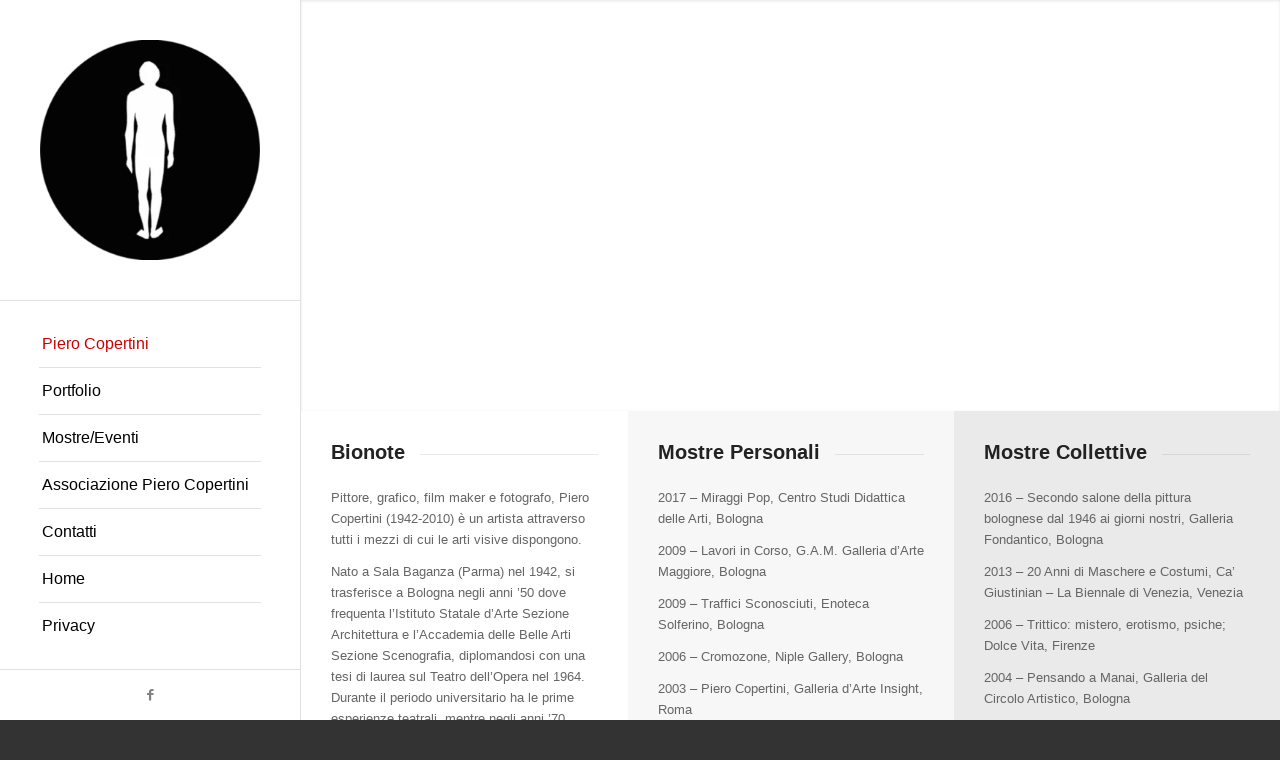

--- FILE ---
content_type: text/html; charset=UTF-8
request_url: https://www.pierocopertini.com/piero-copertini-2/
body_size: 24669
content:
<!DOCTYPE html><html lang="it-IT" class="html_stretched responsive av-preloader-disabled  html_header_left html_header_sidebar html_logo_left html_menu_right html_slim html_disabled html_mobile_menu_phone html_header_searchicon html_content_align_center html_av-submenu-hidden html_av-submenu-display-click html_av-overlay-side html_av-overlay-side-classic html_av-submenu-noclone html_entry_id_21 av-cookies-no-cookie-consent av-default-lightbox av-no-preview html_text_menu_active av-mobile-menu-switch-default"><head><script data-no-optimize="1">var litespeed_docref=sessionStorage.getItem("litespeed_docref");litespeed_docref&&(Object.defineProperty(document,"referrer",{get:function(){return litespeed_docref}}),sessionStorage.removeItem("litespeed_docref"));</script> <meta charset="UTF-8" /><meta name="robots" content="index, follow" /><meta name="viewport" content="width=device-width, initial-scale=1"><title>Piero Copertini &#8211; Piero Copertini</title><meta name='robots' content='max-image-preview:large' /><style>img:is([sizes="auto" i], [sizes^="auto," i]) { contain-intrinsic-size: 3000px 1500px }</style><link rel='dns-prefetch' href='//platform-api.sharethis.com' /><link rel="alternate" type="application/rss+xml" title="Piero Copertini &raquo; Feed" href="https://www.pierocopertini.com/feed/" /> <script type="litespeed/javascript">(function(){var html=document.getElementsByTagName('html')[0];var cookie_check=html.className.indexOf('av-cookies-needs-opt-in')>=0||html.className.indexOf('av-cookies-can-opt-out')>=0;var allow_continue=!0;var silent_accept_cookie=html.className.indexOf('av-cookies-user-silent-accept')>=0;if(cookie_check&&!silent_accept_cookie){if(!document.cookie.match(/aviaCookieConsent/)||html.className.indexOf('av-cookies-session-refused')>=0){allow_continue=!1}else{if(!document.cookie.match(/aviaPrivacyRefuseCookiesHideBar/)){allow_continue=!1}else if(!document.cookie.match(/aviaPrivacyEssentialCookiesEnabled/)){allow_continue=!1}else if(document.cookie.match(/aviaPrivacyGoogleWebfontsDisabled/)){allow_continue=!1}}}
if(allow_continue){var f=document.createElement('link');f.type='text/css';f.rel='stylesheet';f.href='//fonts.googleapis.com/css?family=Open+Sans:400,600';f.id='avia-google-webfont';document.getElementsByTagName('head')[0].appendChild(f)}})()</script> <style id="litespeed-ccss">html{min-width:910px}html.responsive{min-width:0}.container{position:relative;width:100%;margin:0 auto;padding:0 50px;clear:both}.inner-container{position:relative;height:100%;width:100%}.container_wrap{clear:both;position:relative;border-top-style:solid;border-top-width:1px}#wrap_all{width:100%;position:static;z-index:2;overflow:hidden}.container{max-width:1010px}@media only screen and (min-width:768px) and (max-width:989px){.responsive #top{overflow-x:hidden}.responsive .container{max-width:782px}}@media only screen and (max-width:989px){.responsive #top #wrap_all .av-flex-cells .no_margin{height:auto!important;overflow:hidden}}@media only screen and (max-width:767px){.responsive #top{overflow-x:hidden}.responsive #top #wrap_all .container{width:85%;max-width:85%;margin:0 auto;padding-left:0;padding-right:0;float:none}.responsive #top #wrap_all .av-flex-cells .no_margin{margin:0;margin-bottom:20px;width:100%}.responsive #top #wrap_all .av-flex-cells .no_margin{display:block;margin:0;height:auto!important;overflow:hidden;padding-left:8%!important;padding-right:8%!important}.responsive #top #wrap_all .av-flex-cells .no_margin .flex_cell_inner{width:100%;max-width:100%;margin:0 auto}}.container:after{content:" ";display:block;height:0;clear:both;visibility:hidden}body div .no_margin{margin-left:0}div .av_one_third{margin-left:6%;width:29.333333333333332%}#top div .no_margin{margin-left:0;margin-top:0}#top .no_margin.av_one_third{width:33.3%}html,body,div,span,h2,h3,h4,p,a,img,strong,ul,li,label,header,nav,section{margin:0;padding:0;border:0;font-size:100%;font:inherit;vertical-align:baseline}header,nav,section{display:block}body{line-height:1em}ul{list-style:none}*{-moz-box-sizing:border-box;-webkit-box-sizing:border-box;box-sizing:border-box}html.responsive,.responsive body{overflow-x:hidden}body{font:13px/1.65em"HelveticaNeue","Helvetica Neue",Helvetica,Arial,sans-serif;color:#444;-webkit-text-size-adjust:100%}h2,h3,h4{font-weight:600}h2{font-size:28px;line-height:1.1em;margin-bottom:10px}h3{font-size:20px;line-height:1.1em;margin-bottom:8px}h4{font-size:18px;line-height:1.1em;margin-bottom:4px}p{margin:.85em 0}strong{font-weight:700}a{text-decoration:none;outline:0;max-width:100%;max-width:none}a:visited{outline:0;text-decoration:underline}#top .avia_hidden_link_text{display:none}ul{margin-bottom:20px}ul{list-style:none outside;margin-left:7px}img,a img{border:none;padding:0;margin:0;display:inline-block;max-width:100%;height:auto}[data-av_icon]:before{-webkit-font-smoothing:antialiased;-moz-osx-font-smoothing:grayscale;font-weight:400;content:attr(data-av_icon);speak:never}#top label{font-weight:700;font-size:.92em}#top input[type="checkbox"]{display:inline}#top label span{font-weight:400;font-size:13px;color:#444}#header{position:relative;z-index:501;width:100%;background:#fff0}#header_main .container,.main_menu ul:first-child>li a{height:88px;line-height:88px}#header_main{border-bottom-width:1px;border-bottom-style:solid;z-index:1}.header_bg{position:absolute;top:0;left:0;width:100%;height:100%;opacity:.95;z-index:0;-webkit-perspective:1000px;-webkit-backface-visibility:hidden}.html_header_sidebar #top #header{width:300px;position:absolute;min-height:100%;border-bottom:none}.html_header_sidebar #top #header_main{border-top:none}.html_header_sidebar #header .container{width:100%;height:auto;line-height:1.3em;padding:0;float:none;max-width:100%}.html_header_sidebar .header_bg{opacity:1}.html_header_left #main{margin-left:300px;position:relative;border-left-style:solid;border-left-width:1px}.html_header_sidebar .logo{position:relative;clear:both;padding:40px;border-bottom-style:solid;border-bottom-width:1px;height:auto;max-height:none;width:100%}.html_header_sidebar .logo img{width:100%;max-height:none;padding:0;height:auto}.html_header_sidebar .main_menu{position:relative;clear:both;z-index:200}.html_header_sidebar #header .av-main-nav,.html_header_sidebar #header .av-main-nav-wrap{width:100%}.html_header_sidebar #header .av-main-nav{padding:20px 0}.html_header_sidebar #header .av-main-nav>li{float:none;display:block;margin:0 13%}.html_header_sidebar #header .av-main-nav>li>a{line-height:1.3em;height:auto;padding:15px 3px;border-bottom-style:solid;border-bottom-width:1px;margin:0 auto}.html_header_sidebar #header .av-main-nav>li>a .avia-menu-text{font-size:16px;font-weight:400;display:block}.html_header_sidebar #header .av-main-nav>li:last-child>a{border:none}.html_header_sidebar #header .av-main-nav>li:nth-last-child(2)>a{border:none}.html_header_sidebar #header .avia-menu-fx{display:none}.html_header_sidebar #main>.avia-builder-el-0{border-top:none}.html_header_sidebar .container_wrap{width:100%}.html_header_sidebar .av-sidebar-social-container{position:relative;clear:both;overflow:hidden}.html_header_sidebar #top #header .social_bookmarks{position:relative;top:0;margin:0;border-top-style:solid;border-top-width:1px;clear:both;display:table;width:100%;table-layout:fixed}.html_header_sidebar #top #header .social_bookmarks li{float:none;display:table-cell;text-align:center}.html_header_sidebar #top #header .social_bookmarks li.social_icon_1 a{border:none}.html_header_sidebar #top #header .social_bookmarks li a{width:100%;border-radius:0;border-left-style:solid;border-left-width:1px;padding:10px 0}.av-hamburger{padding:0 0 0 0;display:inline-block;font:inherit;color:inherit;text-transform:none;background-color:#fff0;border:0;margin:0;overflow:visible}.av-hamburger-box{width:35px;height:24px;display:inline-block;position:relative}.av-hamburger-inner{display:block;top:50%;margin-top:-2px}.av-hamburger-inner,.av-hamburger-inner::before,.av-hamburger-inner::after{width:40px;height:3px;background-color:#000;border-radius:3px;position:absolute}.av-hamburger-inner::before,.av-hamburger-inner::after{content:"";display:block}.av-hamburger-inner::before{top:-10px}.av-hamburger-inner::after{bottom:-10px}.av-burger-menu-main{display:none}.av-burger-menu-main a{padding-left:10px}.av-hamburger strong{display:none}.av-hamburger-box{height:8px}.av-hamburger-inner,.av-hamburger-inner::before,.av-hamburger-inner::after{width:100%}.html_header_sidebar #top div .av-burger-menu-main{display:none}div .logo{float:left;position:absolute;left:0;z-index:1}.logo,.logo a{overflow:hidden;position:relative;display:block;height:100%}.logo img{padding:0;display:block;width:auto;height:auto;max-height:100%;image-rendering:auto;position:relative;z-index:2;height:100%;height:auto}.main_menu{clear:none;position:absolute;z-index:100;line-height:30px;height:100%;margin:0;right:0}.av-main-nav-wrap{float:left;position:relative;z-index:3}.av-main-nav-wrap ul{margin:0;padding:0}.av-main-nav{z-index:110;position:relative}.av-main-nav li{float:left;position:relative;z-index:20}.av-main-nav>li{line-height:30px}.av-main-nav li a{max-width:none}.av-main-nav>li>a{display:block;text-decoration:none;padding:0 13px;font-weight:400;font-size:12px;font-weight:600;font-size:13px}.avia-menu-fx{position:absolute;bottom:-1px;height:2px;z-index:10;width:100%;left:0;opacity:0;visibility:hidden}.current-menu-item>a>.avia-menu-fx{opacity:1;visibility:visible}.avia-menu-fx .avia-arrow-wrap{height:10px;width:10px;position:absolute;top:-10px;left:50%;margin-left:-5px;overflow:hidden;display:none;visibility:hidden}.current-menu-item>a>.avia-menu-fx>.avia-arrow-wrap,.current_page_item>a>.avia-menu-fx>.avia-arrow-wrap{display:block}.avia-menu-fx .avia-arrow-wrap .avia-arrow{top:10px}.main_menu .avia-bullet{display:none}.avia-bullet{display:block;position:absolute;height:0;width:0;top:51%;margin-top:-3px;left:-3px;border-top:3px solid transparent!important;border-bottom:3px solid transparent!important;border-left:3px solid green}.avia-arrow{height:10px;width:10px;position:absolute;top:-6px;left:50%;margin-left:-5px;-webkit-transform:rotate(45deg);transform:rotate(45deg);border-width:1px;border-style:solid;visibility:hidden}#top .social_bookmarks{height:30px;z-index:150;-webkit-backface-visibility:hidden;margin:0 0 0-9px}#top .social_bookmarks li{height:100%;float:left;padding:0;border-right-style:solid;border-right-width:1px;display:block;width:30px}#top #header .social_bookmarks li:last-child{border-right-style:none;border-right-width:0}#top .social_bookmarks li a{float:left;width:30px;line-height:30px;display:block;margin:0;outline:none;padding:0;min-height:30px;height:100%;overflow:visible;z-index:2;position:relative;text-align:center}#top #wrap_all .social_bookmarks,#top #wrap_all .social_bookmarks a,#top #wrap_all .social_bookmarks li{background:#fff0}#top .av-logo-container .social_bookmarks li{border:none}#top .av-logo-container .social_bookmarks li a{border-radius:100px}#scroll-top-link{position:fixed;border-radius:2px;height:50px;width:50px;line-height:50px;text-decoration:none;text-align:center;opacity:0;right:50px;bottom:50px;z-index:1030;visibility:hidden}#socket .avia-bullet,#socket .avia-menu-fx{display:none}@media only screen and (max-width:989px){.responsive.html_header_sidebar #top #header{width:27%}.responsive.html_header_left #main{margin-left:27%}.responsive.html_header_sidebar #header .av-main-nav{padding:4%0}.responsive.html_header_sidebar #header .av-main-nav>li{margin:0 10%}.responsive.html_header_sidebar #header .av-main-nav>li>a .avia-menu-text{font-size:14px}.responsive.html_header_sidebar .logo{padding:10%}}@media only screen and (min-width:768px) and (max-width:989px){.responsive .main_menu ul:first-child>li>a{padding:0 10px}.responsive #top .header_bg{opacity:1}.responsive #main .container_wrap:first-child{border-top:none}.responsive .logo{float:left}.responsive .logo img{margin:0}}@media only screen and (max-width:767px){.responsive #top #wrap_all #header{position:relative;width:100%;float:none;height:auto;margin:0!important;opacity:1;min-height:0}.responsive #top #main{padding-top:0!important;margin:0}.responsive #top #main .container_wrap:first-child{border-top:none}.responsive #top .logo{position:static;display:table;height:80px!important;float:none;padding:0;border:none;width:80%}.responsive .logo a{display:table-cell;vertical-align:middle}.responsive .logo img{height:auto!important;width:auto;max-width:100%;display:block;max-height:80px}.responsive #header_main .container{height:auto!important}.responsive #top .header_bg{opacity:1}.responsive #header .social_bookmarks{padding-bottom:2px;width:100%;text-align:center;height:auto;line-height:.8em;margin:0}.responsive #header .social_bookmarks li{float:none;display:inline-block}.responsive .logo img{margin:0}.responsive.html_header_sidebar #top #header .social_bookmarks{display:none}.responsive .av-burger-menu-main{display:block}.responsive #top #wrap_all .main_menu{top:0;height:80px;left:auto;right:0;display:block;position:absolute}.responsive .main_menu ul:first-child>li a{height:80px;line-height:80px}.responsive #top .av-main-nav .menu-item{display:none}.responsive #top .av-main-nav .menu-item-avia-special{display:block}.responsive #top #header .social_bookmarks{display:none}.responsive #top .av-logo-container .avia-menu{height:100%}.responsive #top #header_main>.container .main_menu .av-main-nav>li>a,.responsive #top #wrap_all .av-logo-container{height:80px;line-height:80px}.responsive #top #wrap_all .av-logo-container{padding:0}.responsive #top #header_main>.container .main_menu .av-main-nav>li>a{min-width:0;padding:0 0 0 20px;margin:0;border-style:none;border-width:0}.responsive #top #header .av-main-nav>li>a{background:#fff0;color:inherit}.responsive.html_header_sidebar #main{border:none}.responsive #scroll-top-link{display:none}}@media only screen and (max-width:479px){.responsive #top #wrap_all #header .social_bookmarks{display:none}}.avia-slideshow{position:relative;margin:50px 0;width:100%;clear:both;overflow:hidden}.avia-slideshow-inner{padding:0;margin:0;position:relative;overflow:hidden;width:100%}#top .av-default-height-applied .avia-slideshow-inner{height:0}.avia-slideshow li{padding:0;margin:0;list-style-type:none;list-style-position:outside;position:absolute;visibility:hidden;z-index:1;top:0;left:0;width:100%;clear:both;opacity:0;overflow:hidden}.avia-slideshow li:first-child{position:relative;visibility:visible;z-index:3}.avia-slideshow li img{display:block;width:100%;margin:0 auto;border-radius:3px;position:relative}#top .avia-slideshow-arrows a{display:block;text-decoration:none;color:#fff;visibility:visible;position:absolute;width:60px;text-align:center;height:60px;line-height:62px;font-size:25px;top:50%;margin:-30px 15px 0;z-index:99;overflow:hidden;text-indent:-600%}#top .avia-slideshow-arrows a.next-slide{right:0}.avia-slideshow-arrows a:before{visibility:visible;display:block;position:absolute;z-index:100;background:#aaa;background:rgb(0 0 0/.3);top:0;left:0;right:0;bottom:0;border-radius:3px;text-align:center;line-height:62px;color:inherit}.prev-slide:before{text-indent:-2px;border-top-right-radius:3px;border-bottom-right-radius:3px}.next-slide:before{border-top-left-radius:3px;border-bottom-left-radius:3px;text-indent:0}.avia-slideshow-dots{position:absolute;z-index:200;width:100%;bottom:0;text-align:center;left:0;height:0}.avia-slideshow-dots a{display:inline-block;height:13.5px;width:13.5px;border-radius:14px;background:#000;opacity:.6;text-indent:100px;overflow:hidden;margin:0 1px;padding:7px;position:relative;bottom:33px;-webkit-backface-visibility:hidden}.avia-slideshow-dots a.active{opacity:.8;background:#fff}#top .av-control-minimal .avia-slideshow-arrows a:before{border:2px solid #fff;background:#fff0;line-height:60px}#top .av-control-minimal .avia-slideshow-dots a{border:2px solid #fff;background:#fff0;padding:5px}#top .av-control-minimal .avia-slideshow-dots a.active{background:#fff}.caption_fullwidth{position:absolute;right:0;bottom:0;left:0;top:0;z-index:10}.slideshow_caption{z-index:100;width:42%;position:absolute;bottom:0;top:auto;height:100%;display:block;text-decoration:none;padding:50px}div .slideshow_caption h2{text-transform:uppercase}div .slideshow_caption,div .slideshow_caption h2{color:#fff}.slideshow_inner_caption{position:relative;display:table;height:100%;width:100%}.slideshow_align_caption{display:table-cell;vertical-align:middle;position:relative}.avia-caption-content{line-height:1.3em}.avia-caption-content p{margin:15px 0}.caption_bottom .slideshow_caption{left:0;width:100%;bottom:0;height:auto}.caption_bottom .slideshow_caption .slideshow_inner_caption{display:block;height:auto;bottom:0;position:absolute;padding:0 50px;width:100%;left:0}.caption_bottom .slideshow_caption .slideshow_inner_caption .slideshow_align_caption{padding:20px 0;display:block}@media only screen and (max-width:767px){.responsive #top .avia-slideshow-controls a{display:none}}.av-layout-grid-container{width:100%;table-layout:fixed;display:table;border-top-style:none;border-top-width:0}.flex_cell{display:table-cell;padding:30px;vertical-align:top}.flex_cell_inner{display:block;position:relative}.av-special-heading{width:100%;clear:both;display:block;margin-top:50px;position:relative}body .av-special-heading .av-special-heading-tag{padding:0;margin:0;float:left}.special-heading-border{position:relative;overflow:hidden}.av-special-heading-h3 .special-heading-border{height:1.9em}.special-heading-inner-border{display:block;width:100%;margin-left:15px;border-top-style:solid;border-top-width:1px;position:relative;top:50%;opacity:.15}.avia-slideshow-inner li{-webkit-transform-style:preserve-3d}.avia-fullwidth-slider{border-top-style:solid;border-top-width:1px;z-index:1}.avia-fullwidth-slider.avia-builder-el-0{border-top:none}.avia-slide-wrap{position:relative;display:block}.av_slideshow_full.avia-slideshow{margin:0}.av_slideshow_full li img{border-radius:0}.av_slideshow_full .container.caption_container{position:relative;top:0;z-index:5;height:100%;left:0%;overflow:visible}@media only screen and (max-width:479px){.responsive #top .slideshow_caption{left:0;width:100%;padding:0}.responsive #top .slideshow_caption h2{font-size:20px!important}.responsive #top .slideshow_caption .avia-caption-content{font-size:13px!important}}@media only screen and (min-width:480px) and (max-width:767px){.responsive #top .slideshow_caption{left:0;width:100%;padding:0}.responsive #top .slideshow_caption h2{font-size:20px!important}.responsive #top .slideshow_caption .avia-caption-content{font-size:13px!important}}.av-control-minimal .avia-slideshow-controls a{opacity:0}ul{box-sizing:border-box}:root{--wp--preset--font-size--normal:16px;--wp--preset--font-size--huge:42px}html :where(img[class*=wp-image-]){height:auto;max-width:100%}:root{--wp--preset--aspect-ratio--square:1;--wp--preset--aspect-ratio--4-3:4/3;--wp--preset--aspect-ratio--3-4:3/4;--wp--preset--aspect-ratio--3-2:3/2;--wp--preset--aspect-ratio--2-3:2/3;--wp--preset--aspect-ratio--16-9:16/9;--wp--preset--aspect-ratio--9-16:9/16;--wp--preset--color--black:#000000;--wp--preset--color--cyan-bluish-gray:#abb8c3;--wp--preset--color--white:#ffffff;--wp--preset--color--pale-pink:#f78da7;--wp--preset--color--vivid-red:#cf2e2e;--wp--preset--color--luminous-vivid-orange:#ff6900;--wp--preset--color--luminous-vivid-amber:#fcb900;--wp--preset--color--light-green-cyan:#7bdcb5;--wp--preset--color--vivid-green-cyan:#00d084;--wp--preset--color--pale-cyan-blue:#8ed1fc;--wp--preset--color--vivid-cyan-blue:#0693e3;--wp--preset--color--vivid-purple:#9b51e0;--wp--preset--gradient--vivid-cyan-blue-to-vivid-purple:linear-gradient(135deg,rgba(6,147,227,1) 0%,rgb(155,81,224) 100%);--wp--preset--gradient--light-green-cyan-to-vivid-green-cyan:linear-gradient(135deg,rgb(122,220,180) 0%,rgb(0,208,130) 100%);--wp--preset--gradient--luminous-vivid-amber-to-luminous-vivid-orange:linear-gradient(135deg,rgba(252,185,0,1) 0%,rgba(255,105,0,1) 100%);--wp--preset--gradient--luminous-vivid-orange-to-vivid-red:linear-gradient(135deg,rgba(255,105,0,1) 0%,rgb(207,46,46) 100%);--wp--preset--gradient--very-light-gray-to-cyan-bluish-gray:linear-gradient(135deg,rgb(238,238,238) 0%,rgb(169,184,195) 100%);--wp--preset--gradient--cool-to-warm-spectrum:linear-gradient(135deg,rgb(74,234,220) 0%,rgb(151,120,209) 20%,rgb(207,42,186) 40%,rgb(238,44,130) 60%,rgb(251,105,98) 80%,rgb(254,248,76) 100%);--wp--preset--gradient--blush-light-purple:linear-gradient(135deg,rgb(255,206,236) 0%,rgb(152,150,240) 100%);--wp--preset--gradient--blush-bordeaux:linear-gradient(135deg,rgb(254,205,165) 0%,rgb(254,45,45) 50%,rgb(107,0,62) 100%);--wp--preset--gradient--luminous-dusk:linear-gradient(135deg,rgb(255,203,112) 0%,rgb(199,81,192) 50%,rgb(65,88,208) 100%);--wp--preset--gradient--pale-ocean:linear-gradient(135deg,rgb(255,245,203) 0%,rgb(182,227,212) 50%,rgb(51,167,181) 100%);--wp--preset--gradient--electric-grass:linear-gradient(135deg,rgb(202,248,128) 0%,rgb(113,206,126) 100%);--wp--preset--gradient--midnight:linear-gradient(135deg,rgb(2,3,129) 0%,rgb(40,116,252) 100%);--wp--preset--font-size--small:13px;--wp--preset--font-size--medium:20px;--wp--preset--font-size--large:36px;--wp--preset--font-size--x-large:42px;--wp--preset--spacing--20:0.44rem;--wp--preset--spacing--30:0.67rem;--wp--preset--spacing--40:1rem;--wp--preset--spacing--50:1.5rem;--wp--preset--spacing--60:2.25rem;--wp--preset--spacing--70:3.38rem;--wp--preset--spacing--80:5.06rem;--wp--preset--shadow--natural:6px 6px 9px rgba(0, 0, 0, 0.2);--wp--preset--shadow--deep:12px 12px 50px rgba(0, 0, 0, 0.4);--wp--preset--shadow--sharp:6px 6px 0px rgba(0, 0, 0, 0.2);--wp--preset--shadow--outlined:6px 6px 0px -3px rgba(255, 255, 255, 1), 6px 6px rgba(0, 0, 0, 1);--wp--preset--shadow--crisp:6px 6px 0px rgba(0, 0, 0, 1)}#cookie-law-info-bar{font-size:15px;margin:0 auto;padding:12px 10px;position:absolute;text-align:center;box-sizing:border-box;width:100%;z-index:9999;display:none;left:0;font-weight:300;box-shadow:0-1px 10px 0 rgb(172 171 171/.3)}#cookie-law-info-bar span{vertical-align:middle}.cli-plugin-button,.cli-plugin-button:visited{display:inline-block;padding:9px 12px;color:#fff;text-decoration:none;position:relative;margin-left:5px;text-decoration:none}.cli-plugin-main-link{margin-left:0;font-weight:550;text-decoration:underline}.cli-plugin-button,.cli-plugin-button:visited,.medium.cli-plugin-button,.medium.cli-plugin-button:visited{font-size:13px;font-weight:400;line-height:1}.cli-plugin-button{margin-top:5px}.cli-bar-popup{-moz-background-clip:padding;-webkit-background-clip:padding;background-clip:padding-box;-webkit-border-radius:30px;-moz-border-radius:30px;border-radius:30px;padding:20px}.cli-container-fluid{padding-right:15px;padding-left:15px;margin-right:auto;margin-left:auto}.cli-row{display:-ms-flexbox;display:flex;-ms-flex-wrap:wrap;flex-wrap:wrap;margin-right:-15px;margin-left:-15px}.cli-align-items-stretch{-ms-flex-align:stretch!important;align-items:stretch!important}.cli-px-0{padding-left:0;padding-right:0}.cli-btn{font-size:14px;display:inline-block;font-weight:400;text-align:center;white-space:nowrap;vertical-align:middle;border:1px solid #fff0;padding:.5rem 1.25rem;line-height:1;border-radius:.25rem}.cli-modal-backdrop{position:fixed;top:0;right:0;bottom:0;left:0;z-index:1040;background-color:#000;display:none}.cli-modal-backdrop.cli-fade{opacity:0}.cli-modal a{text-decoration:none}.cli-modal .cli-modal-dialog{position:relative;width:auto;margin:.5rem;font-family:-apple-system,BlinkMacSystemFont,"Segoe UI",Roboto,"Helvetica Neue",Arial,sans-serif,"Apple Color Emoji","Segoe UI Emoji","Segoe UI Symbol";font-size:1rem;font-weight:400;line-height:1.5;color:#212529;text-align:left;display:-ms-flexbox;display:flex;-ms-flex-align:center;align-items:center;min-height:calc(100% - (.5rem*2))}@media (min-width:576px){.cli-modal .cli-modal-dialog{max-width:500px;margin:1.75rem auto;min-height:calc(100% - (1.75rem*2))}}@media (min-width:992px){.cli-modal .cli-modal-dialog{max-width:900px}}.cli-modal-content{position:relative;display:-ms-flexbox;display:flex;-ms-flex-direction:column;flex-direction:column;width:100%;background-color:#fff;background-clip:padding-box;border-radius:.3rem;outline:0}.cli-modal .cli-modal-close{position:absolute;right:10px;top:10px;z-index:1;padding:0;background-color:transparent!important;border:0;-webkit-appearance:none;font-size:1.5rem;font-weight:700;line-height:1;color:#000;text-shadow:0 1px 0#fff}.cli-switch{display:inline-block;position:relative;min-height:1px;padding-left:70px;font-size:14px}.cli-switch input[type="checkbox"]{display:none}.cli-switch .cli-slider{background-color:#e3e1e8;height:24px;width:50px;bottom:0;left:0;position:absolute;right:0;top:0}.cli-switch .cli-slider:before{background-color:#fff;bottom:2px;content:"";height:20px;left:2px;position:absolute;width:20px}.cli-switch input:checked+.cli-slider{background-color:#00acad}.cli-switch input:checked+.cli-slider:before{transform:translateX(26px)}.cli-switch .cli-slider{border-radius:34px}.cli-switch .cli-slider:before{border-radius:50%}.cli-tab-content{background:#fff}.cli-tab-content{width:100%;padding:30px}@media (max-width:767px){.cli-tab-content{padding:30px 10px}}.cli-container-fluid{padding-right:15px;padding-left:15px;margin-right:auto;margin-left:auto}.cli-row{display:-ms-flexbox;display:flex;-ms-flex-wrap:wrap;flex-wrap:wrap;margin-right:-15px;margin-left:-15px}.cli-align-items-stretch{-ms-flex-align:stretch!important;align-items:stretch!important}.cli-px-0{padding-left:0;padding-right:0}.cli-btn{font-size:14px;display:inline-block;font-weight:400;text-align:center;white-space:nowrap;vertical-align:middle;border:1px solid #fff0;padding:.5rem 1.25rem;line-height:1;border-radius:.25rem}.cli-modal-backdrop{position:fixed;top:0;right:0;bottom:0;left:0;z-index:1040;background-color:#000;-webkit-transform:scale(0);transform:scale(0)}.cli-modal-backdrop.cli-fade{opacity:0}.cli-modal{position:fixed;top:0;right:0;bottom:0;left:0;z-index:99999;transform:scale(0);overflow:hidden;outline:0;display:none}.cli-modal a{text-decoration:none}.cli-modal .cli-modal-dialog{position:relative;width:auto;margin:.5rem;font-family:inherit;font-size:1rem;font-weight:400;line-height:1.5;color:#212529;text-align:left;display:-ms-flexbox;display:flex;-ms-flex-align:center;align-items:center;min-height:calc(100% - (.5rem*2))}@media (min-width:576px){.cli-modal .cli-modal-dialog{max-width:500px;margin:1.75rem auto;min-height:calc(100% - (1.75rem*2))}}.cli-modal-content{position:relative;display:-ms-flexbox;display:flex;-ms-flex-direction:column;flex-direction:column;width:100%;background-color:#fff;background-clip:padding-box;border-radius:.2rem;box-sizing:border-box;outline:0}.cli-switch{display:inline-block;position:relative;min-height:1px;padding-left:38px;font-size:14px}.cli-switch input[type="checkbox"]{display:none}.cli-switch .cli-slider{background-color:#e3e1e8;height:20px;width:38px;bottom:0;left:0;position:absolute;right:0;top:0}.cli-switch .cli-slider:before{background-color:#fff;bottom:2px;content:"";height:15px;left:3px;position:absolute;width:15px}.cli-switch input:checked+.cli-slider{background-color:#61a229}.cli-switch input:checked+.cli-slider:before{transform:translateX(18px)}.cli-switch .cli-slider{border-radius:34px;font-size:0}.cli-switch .cli-slider:before{border-radius:50%}.cli-tab-content{background:#fff}.cli-tab-content{width:100%;padding:5px 30px 5px 5px;box-sizing:border-box}@media (max-width:767px){.cli-tab-content{padding:30px 10px}}.cli-tab-footer .cli-btn{background-color:#00acad;padding:10px 15px;text-decoration:none}.cli-tab-footer .wt-cli-privacy-accept-btn{background-color:#61a229;color:#fff;border-radius:0}.cli-tab-footer{width:100%;text-align:right;padding:20px 0}.cli-col-12{width:100%}.cli-tab-header{display:flex;justify-content:space-between}.cli-tab-header a:before{width:10px;height:2px;left:0;top:calc(50% - 1px)}.cli-tab-header a:after{width:2px;height:10px;left:4px;top:calc(50% - 5px);-webkit-transform:none;transform:none}.cli-tab-header a:before{width:7px;height:7px;border-right:1px solid #4a6e78;border-bottom:1px solid #4a6e78;content:" ";transform:rotate(-45deg);margin-right:10px}.cli-tab-header a.cli-nav-link{position:relative;display:flex;align-items:center;font-size:14px;color:#000;text-transform:capitalize}.cli-tab-header{border-radius:5px;padding:12px 15px;background-color:#f2f2f2}.cli-modal .cli-modal-close{position:absolute;right:0;top:0;z-index:1;-webkit-appearance:none;width:40px;height:40px;padding:0;border-radius:50%;padding:10px;background:#fff0;border:none;min-width:40px}.cli-tab-container h4{font-family:inherit;font-size:16px;margin-bottom:15px;margin:10px 0}#cliSettingsPopup .cli-tab-section-container{padding-top:12px}.cli-privacy-content-text{font-size:14px;line-height:1.4;margin-top:0;padding:0;color:#000}.cli-tab-content{display:none}.cli-tab-section .cli-tab-content{padding:10px 20px 5px 20px}.cli-tab-section{margin-top:5px}@media (min-width:992px){.cli-modal .cli-modal-dialog{max-width:645px}}.cli-switch .cli-slider:after{content:attr(data-cli-disable);position:absolute;right:50px;color:#000;font-size:12px;text-align:right;min-width:80px}.cli-switch input:checked+.cli-slider:after{content:attr(data-cli-enable)}.cli-privacy-overview:not(.cli-collapsed) .cli-privacy-content{max-height:60px;overflow:hidden}a.cli-privacy-readmore{font-size:12px;margin-top:12px;display:inline-block;padding-bottom:0;color:#000;text-decoration:underline}.cli-modal-footer{position:relative}a.cli-privacy-readmore:before{content:attr(data-readmore-text)}.cli-modal-close svg{fill:#000}span.cli-necessary-caption{color:#000;font-size:12px}.cli-tab-container .cli-row{max-height:500px;overflow-y:auto}.wt-cli-sr-only{display:none;font-size:16px}.wt-cli-necessary-checkbox{display:none!important}.wt-cli-privacy-overview-actions{padding-bottom:0}.wt-cli-cookie-description{font-size:14px;line-height:1.4;margin-top:0;padding:0;color:#000}p:empty{display:none}.avia-shadow{box-shadow:inset 0 1px 3px rgb(0 0 0/.1)}body .container_wrap .avia-builder-el-last{margin-bottom:0}body .container_wrap .avia-builder-el-first{margin-top:0}.avia_textblock{clear:both;line-height:1.65em}@media screen{button::-moz-focus-inner{padding:0;border:0}}.socket_color span{border-color:#444}.socket_color .avia-menu-fx,.socket_color .avia-menu-fx .avia-arrow{background-color:#fff;color:#333;border-color:#ddd}.socket_color .avia-bullet{border-color:#fff}html,#scroll-top-link{background-color:#333}#scroll-top-link{color:#eee;border:1px solid #444}.html_stretched #wrap_all{background-color:#333}.main_color,.main_color div,.main_color section,.main_color h2,.main_color h3,.main_color p,.main_color a,.main_color img,.main_color ul,.main_color li,.main_color section{border-color:#e1e1e1}.main_color{background-color:#fff;color:#666}.main_color h2,.main_color h3{color:#222}.main_color .special-heading-inner-border{border-color:#666}.main_color a{color:#c00}.main_color ::-webkit-input-placeholder{color:#919191}.main_color ::-moz-placeholder{color:#919191;opacity:1}.main_color :-ms-input-placeholder{color:#919191}#main{border-color:#e1e1e1}.header_color,.header_color div,.header_color nav,.header_color span,.header_color a,.header_color img,.header_color strong,.header_color ul,.header_color li,.header_color nav{border-color:#e1e1e1}.header_color{background-color:#fff;color:#333}.header_color .social_bookmarks a{color:gray}.header_color a,.header_color strong{color:#c00}.header_color .avia-menu-fx,.header_color .avia-menu-fx .avia-arrow{background-color:#c00;color:#fff;border-color:#a00}.header_color .avia-bullet{border-color:#c00}.header_color ::-webkit-input-placeholder{color:gray}.header_color ::-moz-placeholder{color:gray;opacity:1}.header_color :-ms-input-placeholder{color:gray}.header_color .header_bg{background-color:#fff;color:gray}.header_color .main_menu ul:first-child>li>a{color:gray}.header_color .main_menu ul:first-child>li.current-menu-item>a,.header_color .main_menu ul:first-child>li.current_page_item>a{color:#333}#main{background-color:#fff}.html_header_sidebar #header .av-main-nav>li>a .avia-menu-text{color:#000}.html_header_sidebar #header .av-main-nav li.current-menu-item>a .avia-menu-text{color:#c00}html.html_header_sidebar #wrap_all{background-color:#fff}.header_color .av-hamburger-inner,.header_color .av-hamburger-inner::before,.header_color .av-hamburger-inner::after{background-color:gray}h2,h3,h4{font-family:"open sans",Helvetica,Arial,sans-serif}body.open_sans{font-family:"open sans",Helvetica,Arial,sans-serif}.container{width:100%}.responsive .container{max-width:1310px}.flex_cell.av-cyb7h-634927428e358081de1a8783adf7276e{vertical-align:top;padding:30px 30px 30px 30px}#top .av-special-heading.av-caiht-cb65daf94931b86103084dc2d8c99e40{padding-bottom:10px}.flex_cell.av-ay2z5-e03b43a7154b53df94339e6b6078bc2a{vertical-align:top;padding:30px 30px 30px 30px;background-color:#f7f7f7}#top .av-special-heading.av-alyv5-9160e3798894b29ff63eb12c27b5ebe7{padding-bottom:10px}.flex_cell.av-91za1-37df61600221fc58e23b89290f96c2fd{vertical-align:top;padding:30px 30px 30px 30px;background-color:#eaeaea}#top .av-special-heading.av-8f8rd-6ca2783abba419b30945097a29053a3d{padding-bottom:10px}html body [data-av_iconfont="entypo-fontello"]:before{font-family:"entypo-fontello"}</style><link rel="preload" data-asynced="1" data-optimized="2" as="style" onload="this.onload=null;this.rel='stylesheet'" href="https://www.pierocopertini.com/wp-content/litespeed/ucss/2a31a0177f22f7590dcd8668c722a8d0.css?ver=c17fd" /><script data-optimized="1" type="litespeed/javascript" data-src="https://www.pierocopertini.com/wp-content/plugins/litespeed-cache/assets/js/css_async.min.js"></script> <style id='classic-theme-styles-inline-css' type='text/css'>/*! This file is auto-generated */
.wp-block-button__link{color:#fff;background-color:#32373c;border-radius:9999px;box-shadow:none;text-decoration:none;padding:calc(.667em + 2px) calc(1.333em + 2px);font-size:1.125em}.wp-block-file__button{background:#32373c;color:#fff;text-decoration:none}</style><style id='global-styles-inline-css' type='text/css'>:root{--wp--preset--aspect-ratio--square: 1;--wp--preset--aspect-ratio--4-3: 4/3;--wp--preset--aspect-ratio--3-4: 3/4;--wp--preset--aspect-ratio--3-2: 3/2;--wp--preset--aspect-ratio--2-3: 2/3;--wp--preset--aspect-ratio--16-9: 16/9;--wp--preset--aspect-ratio--9-16: 9/16;--wp--preset--color--black: #000000;--wp--preset--color--cyan-bluish-gray: #abb8c3;--wp--preset--color--white: #ffffff;--wp--preset--color--pale-pink: #f78da7;--wp--preset--color--vivid-red: #cf2e2e;--wp--preset--color--luminous-vivid-orange: #ff6900;--wp--preset--color--luminous-vivid-amber: #fcb900;--wp--preset--color--light-green-cyan: #7bdcb5;--wp--preset--color--vivid-green-cyan: #00d084;--wp--preset--color--pale-cyan-blue: #8ed1fc;--wp--preset--color--vivid-cyan-blue: #0693e3;--wp--preset--color--vivid-purple: #9b51e0;--wp--preset--gradient--vivid-cyan-blue-to-vivid-purple: linear-gradient(135deg,rgba(6,147,227,1) 0%,rgb(155,81,224) 100%);--wp--preset--gradient--light-green-cyan-to-vivid-green-cyan: linear-gradient(135deg,rgb(122,220,180) 0%,rgb(0,208,130) 100%);--wp--preset--gradient--luminous-vivid-amber-to-luminous-vivid-orange: linear-gradient(135deg,rgba(252,185,0,1) 0%,rgba(255,105,0,1) 100%);--wp--preset--gradient--luminous-vivid-orange-to-vivid-red: linear-gradient(135deg,rgba(255,105,0,1) 0%,rgb(207,46,46) 100%);--wp--preset--gradient--very-light-gray-to-cyan-bluish-gray: linear-gradient(135deg,rgb(238,238,238) 0%,rgb(169,184,195) 100%);--wp--preset--gradient--cool-to-warm-spectrum: linear-gradient(135deg,rgb(74,234,220) 0%,rgb(151,120,209) 20%,rgb(207,42,186) 40%,rgb(238,44,130) 60%,rgb(251,105,98) 80%,rgb(254,248,76) 100%);--wp--preset--gradient--blush-light-purple: linear-gradient(135deg,rgb(255,206,236) 0%,rgb(152,150,240) 100%);--wp--preset--gradient--blush-bordeaux: linear-gradient(135deg,rgb(254,205,165) 0%,rgb(254,45,45) 50%,rgb(107,0,62) 100%);--wp--preset--gradient--luminous-dusk: linear-gradient(135deg,rgb(255,203,112) 0%,rgb(199,81,192) 50%,rgb(65,88,208) 100%);--wp--preset--gradient--pale-ocean: linear-gradient(135deg,rgb(255,245,203) 0%,rgb(182,227,212) 50%,rgb(51,167,181) 100%);--wp--preset--gradient--electric-grass: linear-gradient(135deg,rgb(202,248,128) 0%,rgb(113,206,126) 100%);--wp--preset--gradient--midnight: linear-gradient(135deg,rgb(2,3,129) 0%,rgb(40,116,252) 100%);--wp--preset--font-size--small: 13px;--wp--preset--font-size--medium: 20px;--wp--preset--font-size--large: 36px;--wp--preset--font-size--x-large: 42px;--wp--preset--spacing--20: 0.44rem;--wp--preset--spacing--30: 0.67rem;--wp--preset--spacing--40: 1rem;--wp--preset--spacing--50: 1.5rem;--wp--preset--spacing--60: 2.25rem;--wp--preset--spacing--70: 3.38rem;--wp--preset--spacing--80: 5.06rem;--wp--preset--shadow--natural: 6px 6px 9px rgba(0, 0, 0, 0.2);--wp--preset--shadow--deep: 12px 12px 50px rgba(0, 0, 0, 0.4);--wp--preset--shadow--sharp: 6px 6px 0px rgba(0, 0, 0, 0.2);--wp--preset--shadow--outlined: 6px 6px 0px -3px rgba(255, 255, 255, 1), 6px 6px rgba(0, 0, 0, 1);--wp--preset--shadow--crisp: 6px 6px 0px rgba(0, 0, 0, 1);}:where(.is-layout-flex){gap: 0.5em;}:where(.is-layout-grid){gap: 0.5em;}body .is-layout-flex{display: flex;}.is-layout-flex{flex-wrap: wrap;align-items: center;}.is-layout-flex > :is(*, div){margin: 0;}body .is-layout-grid{display: grid;}.is-layout-grid > :is(*, div){margin: 0;}:where(.wp-block-columns.is-layout-flex){gap: 2em;}:where(.wp-block-columns.is-layout-grid){gap: 2em;}:where(.wp-block-post-template.is-layout-flex){gap: 1.25em;}:where(.wp-block-post-template.is-layout-grid){gap: 1.25em;}.has-black-color{color: var(--wp--preset--color--black) !important;}.has-cyan-bluish-gray-color{color: var(--wp--preset--color--cyan-bluish-gray) !important;}.has-white-color{color: var(--wp--preset--color--white) !important;}.has-pale-pink-color{color: var(--wp--preset--color--pale-pink) !important;}.has-vivid-red-color{color: var(--wp--preset--color--vivid-red) !important;}.has-luminous-vivid-orange-color{color: var(--wp--preset--color--luminous-vivid-orange) !important;}.has-luminous-vivid-amber-color{color: var(--wp--preset--color--luminous-vivid-amber) !important;}.has-light-green-cyan-color{color: var(--wp--preset--color--light-green-cyan) !important;}.has-vivid-green-cyan-color{color: var(--wp--preset--color--vivid-green-cyan) !important;}.has-pale-cyan-blue-color{color: var(--wp--preset--color--pale-cyan-blue) !important;}.has-vivid-cyan-blue-color{color: var(--wp--preset--color--vivid-cyan-blue) !important;}.has-vivid-purple-color{color: var(--wp--preset--color--vivid-purple) !important;}.has-black-background-color{background-color: var(--wp--preset--color--black) !important;}.has-cyan-bluish-gray-background-color{background-color: var(--wp--preset--color--cyan-bluish-gray) !important;}.has-white-background-color{background-color: var(--wp--preset--color--white) !important;}.has-pale-pink-background-color{background-color: var(--wp--preset--color--pale-pink) !important;}.has-vivid-red-background-color{background-color: var(--wp--preset--color--vivid-red) !important;}.has-luminous-vivid-orange-background-color{background-color: var(--wp--preset--color--luminous-vivid-orange) !important;}.has-luminous-vivid-amber-background-color{background-color: var(--wp--preset--color--luminous-vivid-amber) !important;}.has-light-green-cyan-background-color{background-color: var(--wp--preset--color--light-green-cyan) !important;}.has-vivid-green-cyan-background-color{background-color: var(--wp--preset--color--vivid-green-cyan) !important;}.has-pale-cyan-blue-background-color{background-color: var(--wp--preset--color--pale-cyan-blue) !important;}.has-vivid-cyan-blue-background-color{background-color: var(--wp--preset--color--vivid-cyan-blue) !important;}.has-vivid-purple-background-color{background-color: var(--wp--preset--color--vivid-purple) !important;}.has-black-border-color{border-color: var(--wp--preset--color--black) !important;}.has-cyan-bluish-gray-border-color{border-color: var(--wp--preset--color--cyan-bluish-gray) !important;}.has-white-border-color{border-color: var(--wp--preset--color--white) !important;}.has-pale-pink-border-color{border-color: var(--wp--preset--color--pale-pink) !important;}.has-vivid-red-border-color{border-color: var(--wp--preset--color--vivid-red) !important;}.has-luminous-vivid-orange-border-color{border-color: var(--wp--preset--color--luminous-vivid-orange) !important;}.has-luminous-vivid-amber-border-color{border-color: var(--wp--preset--color--luminous-vivid-amber) !important;}.has-light-green-cyan-border-color{border-color: var(--wp--preset--color--light-green-cyan) !important;}.has-vivid-green-cyan-border-color{border-color: var(--wp--preset--color--vivid-green-cyan) !important;}.has-pale-cyan-blue-border-color{border-color: var(--wp--preset--color--pale-cyan-blue) !important;}.has-vivid-cyan-blue-border-color{border-color: var(--wp--preset--color--vivid-cyan-blue) !important;}.has-vivid-purple-border-color{border-color: var(--wp--preset--color--vivid-purple) !important;}.has-vivid-cyan-blue-to-vivid-purple-gradient-background{background: var(--wp--preset--gradient--vivid-cyan-blue-to-vivid-purple) !important;}.has-light-green-cyan-to-vivid-green-cyan-gradient-background{background: var(--wp--preset--gradient--light-green-cyan-to-vivid-green-cyan) !important;}.has-luminous-vivid-amber-to-luminous-vivid-orange-gradient-background{background: var(--wp--preset--gradient--luminous-vivid-amber-to-luminous-vivid-orange) !important;}.has-luminous-vivid-orange-to-vivid-red-gradient-background{background: var(--wp--preset--gradient--luminous-vivid-orange-to-vivid-red) !important;}.has-very-light-gray-to-cyan-bluish-gray-gradient-background{background: var(--wp--preset--gradient--very-light-gray-to-cyan-bluish-gray) !important;}.has-cool-to-warm-spectrum-gradient-background{background: var(--wp--preset--gradient--cool-to-warm-spectrum) !important;}.has-blush-light-purple-gradient-background{background: var(--wp--preset--gradient--blush-light-purple) !important;}.has-blush-bordeaux-gradient-background{background: var(--wp--preset--gradient--blush-bordeaux) !important;}.has-luminous-dusk-gradient-background{background: var(--wp--preset--gradient--luminous-dusk) !important;}.has-pale-ocean-gradient-background{background: var(--wp--preset--gradient--pale-ocean) !important;}.has-electric-grass-gradient-background{background: var(--wp--preset--gradient--electric-grass) !important;}.has-midnight-gradient-background{background: var(--wp--preset--gradient--midnight) !important;}.has-small-font-size{font-size: var(--wp--preset--font-size--small) !important;}.has-medium-font-size{font-size: var(--wp--preset--font-size--medium) !important;}.has-large-font-size{font-size: var(--wp--preset--font-size--large) !important;}.has-x-large-font-size{font-size: var(--wp--preset--font-size--x-large) !important;}
:where(.wp-block-post-template.is-layout-flex){gap: 1.25em;}:where(.wp-block-post-template.is-layout-grid){gap: 1.25em;}
:where(.wp-block-columns.is-layout-flex){gap: 2em;}:where(.wp-block-columns.is-layout-grid){gap: 2em;}
:root :where(.wp-block-pullquote){font-size: 1.5em;line-height: 1.6;}</style> <script type="litespeed/javascript" data-src="https://www.pierocopertini.com/wp-includes/js/jquery/jquery.min.js" id="jquery-core-js"></script> <script id="cookie-law-info-js-extra" type="litespeed/javascript">var Cli_Data={"nn_cookie_ids":[],"cookielist":[],"non_necessary_cookies":[],"ccpaEnabled":"","ccpaRegionBased":"","ccpaBarEnabled":"","strictlyEnabled":["necessary","obligatoire"],"ccpaType":"gdpr","js_blocking":"","custom_integration":"","triggerDomRefresh":"","secure_cookies":""};var cli_cookiebar_settings={"animate_speed_hide":"500","animate_speed_show":"500","background":"#fff","border":"#444","border_on":"","button_1_button_colour":"#000","button_1_button_hover":"#000000","button_1_link_colour":"#fff","button_1_as_button":"1","button_1_new_win":"","button_2_button_colour":"#333","button_2_button_hover":"#292929","button_2_link_colour":"#444","button_2_as_button":"","button_2_hidebar":"","button_3_button_colour":"#000","button_3_button_hover":"#000000","button_3_link_colour":"#fff","button_3_as_button":"1","button_3_new_win":"","button_4_button_colour":"#dedfe0","button_4_button_hover":"#b2b2b3","button_4_link_colour":"#333333","button_4_as_button":"1","button_7_button_colour":"#61a229","button_7_button_hover":"#4e8221","button_7_link_colour":"#fff","button_7_as_button":"1","button_7_new_win":"","font_family":"inherit","header_fix":"","notify_animate_hide":"1","notify_animate_show":"","notify_div_id":"#cookie-law-info-bar","notify_position_horizontal":"right","notify_position_vertical":"bottom","scroll_close":"","scroll_close_reload":"","accept_close_reload":"","reject_close_reload":"","showagain_tab":"1","showagain_background":"#fff","showagain_border":"#000","showagain_div_id":"#cookie-law-info-again","showagain_x_position":"100px","text":"#000","show_once_yn":"","show_once":"10000","logging_on":"","as_popup":"","popup_overlay":"1","bar_heading_text":"","cookie_bar_as":"banner","popup_showagain_position":"bottom-right","widget_position":"left"};var log_object={"ajax_url":"https:\/\/www.pierocopertini.com\/wp-admin\/admin-ajax.php"}</script> <script type="litespeed/javascript" data-src="//platform-api.sharethis.com/js/sharethis.js#source=googleanalytics-wordpress#product=ga&amp;property=58d60d9d977f960011fb26dd" id="googleanalytics-platform-sharethis-js"></script> <link rel="https://api.w.org/" href="https://www.pierocopertini.com/wp-json/" /><link rel="alternate" title="JSON" type="application/json" href="https://www.pierocopertini.com/wp-json/wp/v2/pages/21" /><link rel="EditURI" type="application/rsd+xml" title="RSD" href="https://www.pierocopertini.com/xmlrpc.php?rsd" /><meta name="generator" content="WordPress 6.8.3" /><link rel="canonical" href="https://www.pierocopertini.com/piero-copertini-2/" /><link rel='shortlink' href='https://www.pierocopertini.com/?p=21' /><link rel="alternate" title="oEmbed (JSON)" type="application/json+oembed" href="https://www.pierocopertini.com/wp-json/oembed/1.0/embed?url=https%3A%2F%2Fwww.pierocopertini.com%2Fpiero-copertini-2%2F" /><link rel="alternate" title="oEmbed (XML)" type="text/xml+oembed" href="https://www.pierocopertini.com/wp-json/oembed/1.0/embed?url=https%3A%2F%2Fwww.pierocopertini.com%2Fpiero-copertini-2%2F&#038;format=xml" /><link rel="profile" href="http://gmpg.org/xfn/11" /><link rel="alternate" type="application/rss+xml" title="Piero Copertini RSS2 Feed" href="https://www.pierocopertini.com/feed/" /><link rel="pingback" href="https://www.pierocopertini.com/xmlrpc.php" />
<!--[if lt IE 9]><script src="https://www.pierocopertini.com/wp-content/themes/enfold/js/html5shiv.js"></script><![endif]--><link rel="icon" href="https://www.pierocopertini.com/wp-content/uploads/2018/06/TONDO-300x291.png" type="image/png"> <script type="litespeed/javascript">(function(){(function(i,s,o,g,r,a,m){i.GoogleAnalyticsObject=r;i[r]=i[r]||function(){(i[r].q=i[r].q||[]).push(arguments)},i[r].l=1*new Date();a=s.createElement(o),m=s.getElementsByTagName(o)[0];a.async=1;a.src=g;m.parentNode.insertBefore(a,m)})(window,document,'script','https://google-analytics.com/analytics.js','ga');ga('create','UA-19345247-12','auto');ga('send','pageview')})()</script> <link rel="icon" href="https://www.pierocopertini.com/wp-content/uploads/2017/03/cropped-Tondo_logo-32x32.png" sizes="32x32" /><link rel="icon" href="https://www.pierocopertini.com/wp-content/uploads/2017/03/cropped-Tondo_logo-192x192.png" sizes="192x192" /><link rel="apple-touch-icon" href="https://www.pierocopertini.com/wp-content/uploads/2017/03/cropped-Tondo_logo-180x180.png" /><meta name="msapplication-TileImage" content="https://www.pierocopertini.com/wp-content/uploads/2017/03/cropped-Tondo_logo-270x270.png" /><style type='text/css'>@font-face {font-family: 'entypo-fontello'; font-weight: normal; font-style: normal; font-display: auto;
src: url('https://www.pierocopertini.com/wp-content/themes/enfold/config-templatebuilder/avia-template-builder/assets/fonts/entypo-fontello.woff2') format('woff2'),
url('https://www.pierocopertini.com/wp-content/themes/enfold/config-templatebuilder/avia-template-builder/assets/fonts/entypo-fontello.woff') format('woff'),
url('https://www.pierocopertini.com/wp-content/themes/enfold/config-templatebuilder/avia-template-builder/assets/fonts/entypo-fontello.ttf') format('truetype'),
url('https://www.pierocopertini.com/wp-content/themes/enfold/config-templatebuilder/avia-template-builder/assets/fonts/entypo-fontello.svg#entypo-fontello') format('svg'),
url('https://www.pierocopertini.com/wp-content/themes/enfold/config-templatebuilder/avia-template-builder/assets/fonts/entypo-fontello.eot'),
url('https://www.pierocopertini.com/wp-content/themes/enfold/config-templatebuilder/avia-template-builder/assets/fonts/entypo-fontello.eot?#iefix') format('embedded-opentype');
} #top .avia-font-entypo-fontello, body .avia-font-entypo-fontello, html body [data-av_iconfont='entypo-fontello']:before{ font-family: 'entypo-fontello'; }</style></head><body id="top" class="wp-singular page-template-default page page-id-21 wp-theme-enfold stretched rtl_columns av-curtain-numeric open_sans " itemscope="itemscope" itemtype="https://schema.org/WebPage" ><div id='wrap_all'><header id='header' class='all_colors header_color light_bg_color  av_header_left av_header_sidebar av_conditional_sticky'  role="banner" itemscope="itemscope" itemtype="https://schema.org/WPHeader" ><div  id='header_main' class='container_wrap container_wrap_logo'><div class='container av-logo-container'><div class='inner-container'><span class='logo avia-standard-logo'><a href='https://www.pierocopertini.com/' class=''><img data-lazyloaded="1" src="[data-uri]" data-src="https://www.pierocopertini.com/wp-content/uploads/2017/03/cropped-Tondo_logo-300x300.png.webp" height="100" width="300" alt='Piero Copertini' title='' /></a></span><nav class='main_menu' data-selectname='Seleziona una pagina'  role="navigation" itemscope="itemscope" itemtype="https://schema.org/SiteNavigationElement" ><div class="avia-menu av-main-nav-wrap"><ul id="avia-menu" class="menu av-main-nav"><li id="menu-item-556" class="menu-item menu-item-type-post_type menu-item-object-page current-menu-item page_item page-item-21 current_page_item menu-item-top-level menu-item-top-level-1"><a href="https://www.pierocopertini.com/piero-copertini-2/" itemprop="url" role="menuitem" tabindex="0"><span class="avia-bullet"></span><span class="avia-menu-text">Piero Copertini</span><span class="avia-menu-fx"><span class="avia-arrow-wrap"><span class="avia-arrow"></span></span></span></a></li><li id="menu-item-557" class="menu-item menu-item-type-post_type menu-item-object-page menu-item-top-level menu-item-top-level-2"><a href="https://www.pierocopertini.com/portfolio/" itemprop="url" role="menuitem" tabindex="0"><span class="avia-bullet"></span><span class="avia-menu-text">Portfolio</span><span class="avia-menu-fx"><span class="avia-arrow-wrap"><span class="avia-arrow"></span></span></span></a></li><li id="menu-item-1079" class="menu-item menu-item-type-post_type menu-item-object-page menu-item-top-level menu-item-top-level-3"><a href="https://www.pierocopertini.com/mostre-eventi/" itemprop="url" role="menuitem" tabindex="0"><span class="avia-bullet"></span><span class="avia-menu-text">Mostre/Eventi</span><span class="avia-menu-fx"><span class="avia-arrow-wrap"><span class="avia-arrow"></span></span></span></a></li><li id="menu-item-578" class="menu-item menu-item-type-post_type menu-item-object-page menu-item-mega-parent  menu-item-top-level menu-item-top-level-4"><a href="https://www.pierocopertini.com/associazione-piero-copertini/" itemprop="url" role="menuitem" tabindex="0"><span class="avia-bullet"></span><span class="avia-menu-text">Associazione Piero Copertini</span><span class="avia-menu-fx"><span class="avia-arrow-wrap"><span class="avia-arrow"></span></span></span></a></li><li id="menu-item-558" class="menu-item menu-item-type-post_type menu-item-object-page menu-item-top-level menu-item-top-level-5"><a href="https://www.pierocopertini.com/contact-2/" itemprop="url" role="menuitem" tabindex="0"><span class="avia-bullet"></span><span class="avia-menu-text">Contatti</span><span class="avia-menu-fx"><span class="avia-arrow-wrap"><span class="avia-arrow"></span></span></span></a></li><li id="menu-item-559" class="menu-item menu-item-type-post_type menu-item-object-page menu-item-home menu-item-top-level menu-item-top-level-6"><a href="https://www.pierocopertini.com/" itemprop="url" role="menuitem" tabindex="0"><span class="avia-bullet"></span><span class="avia-menu-text">Home</span><span class="avia-menu-fx"><span class="avia-arrow-wrap"><span class="avia-arrow"></span></span></span></a></li><li id="menu-item-845" class="menu-item menu-item-type-post_type menu-item-object-page menu-item-top-level menu-item-top-level-7"><a href="https://www.pierocopertini.com/privacy/" itemprop="url" role="menuitem" tabindex="0"><span class="avia-bullet"></span><span class="avia-menu-text">Privacy</span><span class="avia-menu-fx"><span class="avia-arrow-wrap"><span class="avia-arrow"></span></span></span></a></li><li class="av-burger-menu-main menu-item-avia-special ">
<a href="#" aria-label="Menu" aria-hidden="false">
<span class="av-hamburger av-hamburger--spin av-js-hamburger">
<span class="av-hamburger-box">
<span class="av-hamburger-inner"></span>
<strong>Menu</strong>
</span>
</span>
<span class="avia_hidden_link_text">Menu</span>
</a></li></ul></div></nav><div class='av-sidebar-social-container'><ul class='noLightbox social_bookmarks icon_count_1'><li class='social_bookmarks_facebook av-social-link-facebook social_icon_1'><a target="_blank" aria-label="Collegamento a Facebook" href='https://www.facebook.com/Piero.Copertini/' aria-hidden='false' data-av_icon='' data-av_iconfont='entypo-fontello' title='Facebook' rel="noopener"><span class='avia_hidden_link_text'>Facebook</span></a></li></ul></div></div></div></div><div class='header_bg'></div></header><div id='main' class='all_colors' data-scroll-offset='0'><div id='full_slider_1'  class='avia-fullwidth-slider main_color avia-shadow   avia-builder-el-0  el_before_av_layout_row  avia-builder-el-first   container_wrap sidebar_right'  ><div   data-size='featured_large'  data-lightbox_size='large'  data-animation='fade'  data-conditional_play=''  data-ids='471,975,474,929,529'  data-video_counter='0'  data-autoplay='false'  data-bg_slider='false'  data-slide_height=''  data-handle='av_slideshow_full'  data-interval='5'  data-class=' '  data-el_id=''  data-css_id=''  data-scroll_down=''  data-control_layout='av-control-minimal'  data-custom_markup=''  data-perma_caption=''  data-autoplay_stopper=''  data-image_attachment=''  data-min_height='0px'  data-lazy_loading='disabled'  data-src=''  data-position='top left'  data-repeat='no-repeat'  data-attach='scroll'  data-stretch=''  data-img_scrset=''  data-default-height='42'  class='avia-slideshow avia-slideshow-1  av-control-minimal av-default-height-applied avia-slideshow-featured_large av_slideshow_full   avia-fade-slider '  itemprop="image" itemscope="itemscope" itemtype="https://schema.org/ImageObject" ><ul class='avia-slideshow-inner ' style='padding-bottom: 42%;' ><li  class=' slide-1 ' ><div data-rel='slideshow-1' class='avia-slide-wrap '   ><div class = "caption_fullwidth av-slideshow-caption caption_bottom"><div class = "container caption_container"><div class = "slideshow_caption"><div class = "slideshow_inner_caption"><div class = "slideshow_align_caption"><h2  class='avia-caption-title  '  itemprop="name" >Lo studio di via Mascarella 2</h2><div class='avia-caption-content  '  itemprop="description"  ><p>Bologna centro storico</p></div></div></div></div></div></div><img data-lazyloaded="1" src="[data-uri]" class="wp-image-471 avia-img-lazy-loading-not-471"  data-src='https://www.pierocopertini.com/wp-content/uploads/2014/09/Q046-1500x630.jpg.webp' width='1500' height='630' title='Q046' alt=''  itemprop="thumbnailUrl"   /></div></li><li  class=' slide-2 ' ><div data-rel='slideshow-1' class='avia-slide-wrap '   ><div class = "caption_fullwidth av-slideshow-caption caption_bottom"><div class = "container caption_container"><div class = "slideshow_caption"><div class = "slideshow_inner_caption"><div class = "slideshow_align_caption"><h2  class='avia-caption-title  '  itemprop="name" >Piero indiano</h2><div class='avia-caption-content  '  itemprop="description"  ><p>Quartiere San Donato &#8211; Bologna</p></div></div></div></div></div></div><img data-lazyloaded="1" src="[data-uri]" class="wp-image-975 avia-img-lazy-loading-not-975"  data-src='https://www.pierocopertini.com/wp-content/uploads/2014/09/piero_indiano.jpg.webp' width='718' height='424' title='piero_indiano' alt=''  itemprop="thumbnailUrl"   /></div></li><li  class=' slide-3 ' ><div data-rel='slideshow-1' class='avia-slide-wrap '   ><div class = "caption_fullwidth av-slideshow-caption caption_bottom"><div class = "container caption_container"><div class = "slideshow_caption"><div class = "slideshow_inner_caption"><div class = "slideshow_align_caption"><h2  class='avia-caption-title  '  itemprop="name" >Lo studio toscano</h2></div></div></div></div></div><img data-lazyloaded="1" src="[data-uri]" class="wp-image-474 avia-img-lazy-loading-not-474"  data-src='https://www.pierocopertini.com/wp-content/uploads/2014/09/oIMG_1237-1500x630.jpg.webp' width='1500' height='630' title='oIMG_1237' alt=''  itemprop="thumbnailUrl"   /></div></li><li  class=' slide-4 ' ><div data-rel='slideshow-1' class='avia-slide-wrap '   ><div class = "caption_fullwidth av-slideshow-caption caption_bottom"><div class = "container caption_container"><div class = "slideshow_caption"><div class = "slideshow_inner_caption"><div class = "slideshow_align_caption"><h2  class='avia-caption-title  '  itemprop="name" >Lavori in corso</h2><div class='avia-caption-content  '  itemprop="description"  ><p>Via Frassinago</p></div></div></div></div></div></div><img data-lazyloaded="1" src="[data-uri]" class="wp-image-929 avia-img-lazy-loading-not-929"  data-src='https://www.pierocopertini.com/wp-content/uploads/2014/09/IMG_0085-1500x630.jpg.webp' width='1500' height='630' title='IMG_0085' alt=''  itemprop="thumbnailUrl"   /></div></li><li  class=' slide-5 ' ><div data-rel='slideshow-1' class='avia-slide-wrap '   ><div class = "caption_fullwidth av-slideshow-caption caption_bottom"><div class = "container caption_container"><div class = "slideshow_caption"><div class = "slideshow_inner_caption"><div class = "slideshow_align_caption"><h2  class='avia-caption-title  '  itemprop="name" >Pensieri toscani</h2></div></div></div></div></div><img data-lazyloaded="1" src="[data-uri]" class="wp-image-529 avia-img-lazy-loading-not-529"  data-src='https://www.pierocopertini.com/wp-content/uploads/2017/03/IMG_1252_modificato-1.jpg.webp' width='718' height='424' title='' alt=''  itemprop="thumbnailUrl"   /></div></li></ul><div class='avia-slideshow-arrows avia-slideshow-controls' ><a href='#prev' class='prev-slide ' aria-hidden='true' data-av_icon='' data-av_iconfont='entypo-fontello'  tabindex='-1'>Prec</a><a href='#next' class='next-slide ' aria-hidden='true' data-av_icon='' data-av_iconfont='entypo-fontello'  tabindex='-1'>Succ</a></div><div class='avia-slideshow-dots avia-slideshow-controls'><a href='#1' class='goto-slide active' >1</a><a href='#2' class='goto-slide ' >2</a><a href='#3' class='goto-slide ' >3</a><a href='#4' class='goto-slide ' >4</a><a href='#5' class='goto-slide ' >5</a></div></div></div><div id='av-layout-grid-1'  class='av-layout-grid-container av-d9znl-ab7e3cf2dd408492e0297dc343439875 entry-content-wrapper main_color av-flex-cells  avia-builder-el-1  el_after_av_slideshow_full  el_before_av_section  grid-row-not-first  container_wrap sidebar_right'  ><div class='flex_cell av_one_third av-cyb7h-634927428e358081de1a8783adf7276e no_margin  avia-builder-el-2  el_before_av_cell_one_third  avia-builder-el-first ' ><div class='flex_cell_inner'><div  class='av-special-heading av-caiht-cb65daf94931b86103084dc2d8c99e40 av-special-heading-h3  avia-builder-el-3  el_before_av_textblock  avia-builder-el-first  '><h3 class='av-special-heading-tag '  itemprop="headline"  >Bionote</h3><div class='special-heading-border'><div class='special-heading-inner-border'></div></div></div><section  class='av_textblock_section av-bo9yd-09958d134f70434f9a2509c6b0966dd2 '  itemscope="itemscope" itemtype="https://schema.org/CreativeWork" ><div class='avia_textblock '  itemprop="text" ><p>Pittore, grafico, film maker e fotografo, Piero Copertini (1942-2010) è un artista attraverso tutti i mezzi di cui le arti visive dispongono.</p><p>Nato a Sala Baganza (Parma) nel 1942, si trasferisce a Bologna negli anni ’50 dove frequenta l’Istituto Statale d’Arte Sezione Architettura e l’Accademia delle Belle Arti Sezione Scenografia, diplomandosi con una tesi di laurea sul Teatro dell’Opera nel 1964. Durante il periodo universitario ha le prime esperienze teatrali, mentre negli anni ’70 comincia a realizzare film in Super8 con i quali partecipa a numerose rassegne sia italiane che internazionali. I viaggi sono un importante elemento del suo percorso personale e artistico dal quale trae innumerevoli ispirazioni.</p><p>Servendosi della pratica del collage Copertini si esprime raccogliendo e poi fondendo immagini di derivazione mass-mediatica a stimoli assorbiti nel corso dei suoi viaggi poi tradotti sulla tela, in una fotografia o sulla pagina di un libro. Ottenuta in un primo tempo l’immagine voluta, Copertini la filtra ulteriormente modificandola e ottenendo infine una neonata immagine che nella sua iconografia dichiara apertamente la propria appartenenza alla poetica Pop, nel dialogo instaurato tra arte e vita tra cultura alta e cultura bassa. In questo senso il collage di Copertini diventa una sorta di lingua in frammenti, un linguaggio in perenne mutevole trasformazione. Ed è proprio questo approccio alle immagini ad essere una delle possibili chiavi interpretative del suo lavoro: un continuo proiettarsi verso il futuro che mantiene radici ben salde nel suo passato.</p><p>Dal 1966 al 1986 ha insegnato all’Istituto d’Arte e al Liceo Artistico di Bologna. Le sue opere fanno parte di numerose collezioni pubbliche e private in Italia e all’estero.</p></div></section></div></div><div class='flex_cell av_one_third av-ay2z5-e03b43a7154b53df94339e6b6078bc2a no_margin  avia-builder-el-5  el_after_av_cell_one_third  el_before_av_cell_one_third ' ><div class='flex_cell_inner'><div  class='av-special-heading av-alyv5-9160e3798894b29ff63eb12c27b5ebe7 av-special-heading-h3  avia-builder-el-6  el_before_av_textblock  avia-builder-el-first  '><h3 class='av-special-heading-tag '  itemprop="headline"  >Mostre Personali</h3><div class='special-heading-border'><div class='special-heading-inner-border'></div></div></div><section  class='av_textblock_section av-9ruj1-c652dd934039df2a7b56e3fb0693c77f '  itemscope="itemscope" itemtype="https://schema.org/CreativeWork" ><div class='avia_textblock '  itemprop="text" ><div class="page" title="Page 1"><div class="layoutArea"><div class="column"><p>2017 &#8211; Miraggi Pop, Centro Studi Didattica delle Arti, Bologna</p><p>2009 &#8211; Lavori in Corso, G.A.M. Galleria d’Arte Maggiore, Bologna</p><p>2009 &#8211; Traffici Sconosciuti, Enoteca Solferino, Bologna</p><p>2006 &#8211; Cromozone, Niple Gallery, Bologna</p><p>2003 &#8211; Piero Copertini, Galleria d’Arte Insight, Roma</p><p>2003 &#8211; Piero Copertini, New Levi, Ferrara</p><p>2002 &#8211; Slang Frammenti d’immagine, Image Gallery, Bologna</p><p>2000 &#8211; L’appennino e la Stella, Bologna Città Europea della Cultura, Bologna</p><p>1997 &#8211; Tavole Messicane – oltre la baia del Messico, Libreria Feltrinelli International, Bologna</p><p>1994 &#8211; Marocco, Libreria Feltrinelli, Siena</p><p>1992 &#8211; Viaggio in Marocco, Libreria Feltrinelli International, Bologna</p><p>1992 &#8211; Piero Copertini, Pinacoteca Civica di Pieve di Cento, Pieve di Cento</p><p>1988 &#8211; Uomini D’Affari, Galleria Nuova 2000, Bologna</p><p>1985 &#8211; Dans un petit village de pecheurs joue avec les coluleurs, Circolo Nowall, Bologna</p><p>1984 &#8211; La Fortuna degli Orazi e Curiazi, Teatro Comunale, Bologna</p><p>1982 &#8211; Mari del Sud, Libreria Feltrinelli, Bologna</p><p>1982 &#8211; Sud Sea, Appiani Art Gallery, Mare Anglaise, Mahè Seychelles</p><p>1978 &#8211; Ritagli Spray, Galleria 2000, Bologna</p><p>1978 &#8211; Piero Copertini, Comune di Reggiolo, Reggiolo</p><p>1972 &#8211; Piero Copertini, Libreria Feltrinelli, Bologna</p><p>1972 &#8211; Piero Copertini, Libreria Feltrinelli, Parma</p><p>1972 &#8211; Piero Copertini, Galerie Francoise Grux, Parigi</p><p>1970 &#8211; Piero Copertini, Libreria Feltrinelli, Bologna</p><p>1969 &#8211; Piero Copertini, Libreria Feltrinelli, Bologna</p></div></div></div></div></section></div></div><div class='flex_cell av_one_third av-91za1-37df61600221fc58e23b89290f96c2fd no_margin  avia-builder-el-8  el_after_av_cell_one_third  avia-builder-el-last ' ><div class='flex_cell_inner'><div  class='av-special-heading av-8f8rd-6ca2783abba419b30945097a29053a3d av-special-heading-h3  avia-builder-el-9  el_before_av_textblock  avia-builder-el-first  '><h3 class='av-special-heading-tag '  itemprop="headline"  >Mostre Collettive</h3><div class='special-heading-border'><div class='special-heading-inner-border'></div></div></div><section  class='av_textblock_section av-t205-5f39b7db6829b10b8dd293fac91113e0 '  itemscope="itemscope" itemtype="https://schema.org/CreativeWork" ><div class='avia_textblock '  itemprop="text" ><div class="page" title="Page 2"><div class="layoutArea"><div class="column"><p>2016 &#8211; Secondo salone della pittura bolognese dal 1946 ai giorni nostri, Galleria Fondantico, Bologna</p><p>2013 &#8211; 20 Anni di Maschere e Costumi, Ca’ Giustinian – La Biennale di Venezia, Venezia</p><p>2006 &#8211; Trittico: mistero, erotismo, psiche; Dolce Vita, Firenze</p><p>2004 &#8211; Pensando a Manai, Galleria del Circolo Artistico, Bologna</p><p>2003 &#8211; The Gate of Sardinia, Olbia</p><p>2002 &#8211; Blitz Party, Bologna</p><p>1998 &#8211; The song of object, Studio Ercolani, Bologna</p><p>1995 &#8211; Contemporanea-mente, Avida Dollars Galleria d’Arte, Milano</p><p>1993 &#8211; La Galleria in Galleria, Galleria Cavour, Bologna</p><p>1993 &#8211; L’Arte Contemporanea a Bologna: I Biennale, Palazzo Re Enzo, Bologna</p><p>1993 &#8211; Caffè di Cuore, Caffè di Cuore, Imola</p><p>1993 &#8211; Porretta ‘93, Comune di Porretta, Porretta</p><p>1993 &#8211; Scapole Alate, Praga Cafè, Bologna</p><p>1992 &#8211; Dialoghi con la natura: Land Art nella Festa, Festa dell’Unità, Bologna</p><p>1992 &#8211; Arte &amp; Poesia &#8211; Il Colore, le Mani, il Pensiero, Comune di Castel San Pietro Terme – Assessorato alla Cultura, Castel San Pietro Terme</p><p>1992 &#8211; Nel Cuore del Clown!, Osteria del Cuore, Bologna</p><p>1991 &#8211; Vicolo Bolognetti, Bologna</p><p>1989 &#8211; Supernova, Il Cassero, Bologna</p><p>1988 &#8211; Mgur – Poesia, Galleria Neon, Bologna</p><p>1988 &#8211; Premio Internazionale di Pittura, Scultura e Arte Elettronica Guglielmo Marconi, Bologna</p><p>1985 &#8211; Mocambo Bar, Circolo Artistico, Bologna</p><p>1984 &#8211; Pop Art, Cassero, Bologna</p><p>1983 &#8211; Meccanismi di Avvicinamento, Galleria del Circolo Artistico, Bologna</p><p>1982 &#8211; Finnegans Wake, Teatro La Soffitta, Bologna</p><p>1981 &#8211; Galleria San Luca, Bologna</p><p>1981 &#8211; Galleria d’Arte Moderna, Bologna</p><p>1980 &#8211; Liber: pratica internazionale del libro d’artista, Biblioteca Comunale, Prato</p><p>1978 &#8211; Mostra-Service pro Friuli, Royal Hotel Carlton, Bologna</p><p>1973 &#8211; Per il Cile con Matta, Museo Civico, Bologna</p><p>1972 &#8211; PROSPETTIVE 5, Galleria il Grifo, Roma</p><p>1971 &#8211; Galerie Francoise Grux, Parigi</p><p>1967 &#8211; V Internationalen Austellung fur Graphik, Europahaus Wien, Vienna</p></div></div></div></div></section></div></div></div><div id='av_section_1'  class='avia-section av-7mntp-b0812b014abf699905308f5f326412ec main_color avia-section-default avia-no-border-styling  avia-builder-el-11  el_after_av_layout_row  el_before_av_layout_row  avia-bg-style-scroll  av-arrow-down-section container_wrap sidebar_right'  ><div class='container av-section-cont-open' ><div class='template-page content  av-content-small alpha units'><div class='post-entry post-entry-type-page post-entry-21'><div class='entry-content-wrapper clearfix'><div class='flex_column av-ow05-2d104ad0ab48510a01d9f53ac8b420f8 av_one_fourth  avia-builder-el-12  el_before_av_one_fourth  avia-builder-el-first  first flex_column_div av-zero-column-padding '   ><div  class="avia-animated-number av-62265-8ce236c9b8e1deed690beb5790032226 av-force-default-color avia_animate_when_visible  avia-builder-el-13  avia-builder-el-no-sibling  avia-color-font-light " data-timer="3000"><strong class="heading avia-animated-number-title"><span class="avia-single-number __av-single-number" data-number_format="" data-number="1942" data-start_from="0">1942</span></strong><div class="avia-animated-number-content"><p>Opere prodotte</p></div></div></div><div class='flex_column av-5kbcx-03ff0b2eee4f96cd3fae683cbe4cd58e av_one_fourth  avia-builder-el-14  el_after_av_one_fourth  el_before_av_one_fourth  flex_column_div av-zero-column-padding '   ><div  class="avia-animated-number av-5bqy5-78f22cac1924a1a9f4aa3f86540641d2 av-force-default-color avia_animate_when_visible  avia-builder-el-15  avia-builder-el-no-sibling  avia-color-font-light " data-timer="3000"><strong class="heading avia-animated-number-title"><span class="avia-single-number __av-single-number" data-number_format="" data-number="3079" data-start_from="0">3079</span></strong><div class="avia-animated-number-content"><p>Libri letti</p></div></div></div><div class='flex_column av-4ai4p-aff31ea2a740d904114637fdb1c6634b av_one_fourth  avia-builder-el-16  el_after_av_one_fourth  el_before_av_one_fourth  flex_column_div av-zero-column-padding '   ><div  class="avia-animated-number av-45f9d-c4bdc6a25f8523c62f99d1709f908306 av-force-default-color avia_animate_when_visible  avia-builder-el-17  avia-builder-el-no-sibling  avia-color-font-light " data-timer="3000"><strong class="heading avia-animated-number-title"><span class="avia-single-number __av-single-number" data-number_format="" data-number="67" data-start_from="0">67</span></strong><div class="avia-animated-number-content"><p>Viaggi fatti</p></div></div></div><div class='flex_column av-3jwex-9cec4c60c95d6d74c2c054de61ea76bc av_one_fourth  avia-builder-el-18  el_after_av_one_fourth  avia-builder-el-last  flex_column_div av-zero-column-padding '   ><div  class="avia-animated-number av-2vd05-bd036b1da4f225b1e048fd81bfbc57b1 av-force-default-color avia_animate_when_visible  avia-builder-el-19  avia-builder-el-no-sibling  avia-color-font-light " data-timer="3000"><strong class="heading avia-animated-number-title"><span class="avia-no-number"> </span><span class="avia-single-number __av-single-number" data-number_format="" data-number="15347" data-start_from="0">15347</span></strong><div class="avia-animated-number-content"><p>Fotografie scattate</p></div></div></div></p></div></div></div></div><div class='av-extra-border-element border-extra-arrow-down'><div class='av-extra-border-outer'><div class='av-extra-border-inner'></div></div></div></div><div id='av-layout-grid-2'  class='av-layout-grid-container av-297e9-d6ab4b11af039ecd09f00d7e41dd4178 entry-content-wrapper main_color av-flex-cells  avia-builder-el-20  el_after_av_section  avia-builder-el-last  grid-row-not-first  container_wrap sidebar_right'  ><style type="text/css" data-created_by="avia_inline_auto" id="style-css-av-1bf45-08c020a0b2177033c3fccdf5f39571f7">.flex_cell.av-1bf45-08c020a0b2177033c3fccdf5f39571f7{
vertical-align:top;
height:400px;
min-height:400px;
padding:30px 30px 30px 30px;
background:url(https://www.pierocopertini.com/wp-content/uploads/2014/08/0.-MARTINI-CON-OLIVA-OLIO-SU-TELA-120X280-1981-1030x599.jpg) 50% 50% no-repeat scroll ;
}</style><div class='flex_cell av_one_half av-1bf45-08c020a0b2177033c3fccdf5f39571f7 no_margin  avia-builder-el-21  el_before_av_cell_one_half  avia-builder-el-first  avia-full-stretch' ><div class='flex_cell_inner'></div></div><style type="text/css" data-created_by="avia_inline_auto" id="style-css-av-14abp-fc855f05ce286bbef63ddb0ce7ebb93e">.flex_cell.av-14abp-fc855f05ce286bbef63ddb0ce7ebb93e{
vertical-align:top;
height:400px;
min-height:400px;
padding:30px 30px 30px 30px;
background:url(https://www.pierocopertini.com/wp-content/uploads/2014/08/089-1030x721.jpg.webp) 50% 50% no-repeat scroll ;
}</style><div class='flex_cell av_one_half av-14abp-fc855f05ce286bbef63ddb0ce7ebb93e no_margin  avia-builder-el-22  el_after_av_cell_one_half  avia-builder-el-last  avia-full-stretch' ><div class='flex_cell_inner'></div></div></div><div><div></div></div><div class='container_wrap footer_color' id='footer'><div class='container'><div class='flex_column av_one_fourth  first el_before_av_one_fourth'><section id="text-2" class="widget clearfix widget_text"><h3 class="widgettitle">Prossimi appuntamenti</h3><div class="textwidget"><p><a href="https://www.pierocopertini.com/i-s8-del-77-di-piero-copertini/">Sabato 21 Ottobre 2017 &#8211; I S8 del ’77 di Piero Copertini | Concerto</a></p></div>
<span class="seperator extralight-border"></span></section></div><div class='flex_column av_one_fourth  el_after_av_one_fourth  el_before_av_one_fourth '><section id="text-3" class="widget clearfix widget_text"><h3 class="widgettitle">Link utili</h3><div class="textwidget"><a href="http://www.pinacotecabologna.beniculturali.it/" target="_blank">Pinacoteca Nazionale di Bologna</a><a href="http://www.polomusealeemiliaromagna.beniculturali.it/novita/1-benvenuto" target="_blank">Polo Museale Emilia Romagna MIBACT</a><a href="http://www.mambo-bologna.org/" target="_blank">MAMBO - Bologna</a></div>
<span class="seperator extralight-border"></span></section></div><div class='flex_column av_one_fourth  el_after_av_one_fourth  el_before_av_one_fourth '><section id="text-4" class="widget clearfix widget_text"><h3 class="widgettitle">Contatti</h3><div class="textwidget">Associazione Piero Copertini
: info@copertini.com</div>
<span class="seperator extralight-border"></span></section></div><div class='flex_column av_one_fourth  el_after_av_one_fourth  el_before_av_one_fourth '><section id="text-5" class="widget clearfix widget_text"><div class="textwidget"><img data-lazyloaded="1" src="[data-uri]" width="300" height="100" data-src="https://www.pierocopertini.com/wp-content/uploads/2017/03/Logo-SOLO-SCRITTA-small_bianca.png.webp" /></div>
<span class="seperator extralight-border"></span></section></div></div></div><footer class='container_wrap socket_color' id='socket'  role="contentinfo" itemscope="itemscope" itemtype="https://schema.org/WPFooter" ><div class='container'><span class='copyright'>All rights reserved - ©pierocopertini.com - <a rel='nofollow' href='https://kriesi.at'>Enfold Theme by Kriesi</a></span><nav class='sub_menu_socket'  role="navigation" itemscope="itemscope" itemtype="https://schema.org/SiteNavigationElement" ><div class="avia3-menu"><ul id="avia3-menu" class="menu"><li id="menu-item-556" class="menu-item menu-item-type-post_type menu-item-object-page current-menu-item page_item page-item-21 current_page_item menu-item-top-level menu-item-top-level-1"><a href="https://www.pierocopertini.com/piero-copertini-2/" itemprop="url" role="menuitem" tabindex="0"><span class="avia-bullet"></span><span class="avia-menu-text">Piero Copertini</span><span class="avia-menu-fx"><span class="avia-arrow-wrap"><span class="avia-arrow"></span></span></span></a></li><li id="menu-item-557" class="menu-item menu-item-type-post_type menu-item-object-page menu-item-top-level menu-item-top-level-2"><a href="https://www.pierocopertini.com/portfolio/" itemprop="url" role="menuitem" tabindex="0"><span class="avia-bullet"></span><span class="avia-menu-text">Portfolio</span><span class="avia-menu-fx"><span class="avia-arrow-wrap"><span class="avia-arrow"></span></span></span></a></li><li id="menu-item-1079" class="menu-item menu-item-type-post_type menu-item-object-page menu-item-top-level menu-item-top-level-3"><a href="https://www.pierocopertini.com/mostre-eventi/" itemprop="url" role="menuitem" tabindex="0"><span class="avia-bullet"></span><span class="avia-menu-text">Mostre/Eventi</span><span class="avia-menu-fx"><span class="avia-arrow-wrap"><span class="avia-arrow"></span></span></span></a></li><li id="menu-item-578" class="menu-item menu-item-type-post_type menu-item-object-page menu-item-top-level menu-item-top-level-4"><a href="https://www.pierocopertini.com/associazione-piero-copertini/" itemprop="url" role="menuitem" tabindex="0"><span class="avia-bullet"></span><span class="avia-menu-text">Associazione Piero Copertini</span><span class="avia-menu-fx"><span class="avia-arrow-wrap"><span class="avia-arrow"></span></span></span></a></li><li id="menu-item-558" class="menu-item menu-item-type-post_type menu-item-object-page menu-item-top-level menu-item-top-level-5"><a href="https://www.pierocopertini.com/contact-2/" itemprop="url" role="menuitem" tabindex="0"><span class="avia-bullet"></span><span class="avia-menu-text">Contatti</span><span class="avia-menu-fx"><span class="avia-arrow-wrap"><span class="avia-arrow"></span></span></span></a></li><li id="menu-item-559" class="menu-item menu-item-type-post_type menu-item-object-page menu-item-home menu-item-top-level menu-item-top-level-6"><a href="https://www.pierocopertini.com/" itemprop="url" role="menuitem" tabindex="0"><span class="avia-bullet"></span><span class="avia-menu-text">Home</span><span class="avia-menu-fx"><span class="avia-arrow-wrap"><span class="avia-arrow"></span></span></span></a></li><li id="menu-item-845" class="menu-item menu-item-type-post_type menu-item-object-page menu-item-top-level menu-item-top-level-7"><a href="https://www.pierocopertini.com/privacy/" itemprop="url" role="menuitem" tabindex="0"><span class="avia-bullet"></span><span class="avia-menu-text">Privacy</span><span class="avia-menu-fx"><span class="avia-arrow-wrap"><span class="avia-arrow"></span></span></span></a></li></ul></div></nav></div></footer></div></div><a href='#top' title='Scorrere verso l&rsquo;alto' id='scroll-top-link' aria-hidden='true' data-av_icon='' data-av_iconfont='entypo-fontello'><span class="avia_hidden_link_text">Scorrere verso l&rsquo;alto</span></a><div id="fb-root"></div> <script type="speculationrules">{"prefetch":[{"source":"document","where":{"and":[{"href_matches":"\/*"},{"not":{"href_matches":["\/wp-*.php","\/wp-admin\/*","\/wp-content\/uploads\/*","\/wp-content\/*","\/wp-content\/plugins\/*","\/wp-content\/themes\/enfold\/*","\/*\\?(.+)"]}},{"not":{"selector_matches":"a[rel~=\"nofollow\"]"}},{"not":{"selector_matches":".no-prefetch, .no-prefetch a"}}]},"eagerness":"conservative"}]}</script> <div id="cookie-law-info-bar" data-nosnippet="true"><span>Questo sito utilizza i cookie. Accedendo a questo sito, accetti il fatto che potremmo memorizzare e accedere ai cookie sul tuo dispositivo.<a role='button' data-cli_action="accept" id="cookie_action_close_header" class="medium cli-plugin-button cli-plugin-main-button cookie_action_close_header cli_action_button wt-cli-accept-btn">Accetto i Cookie</a> <a href="/informativa-sui-cookie/" id="CONSTANT_OPEN_URL" target="_blank" class="cli-plugin-main-link">Leggi</a></span></div><div id="cookie-law-info-again" data-nosnippet="true"><span id="cookie_hdr_showagain">Informativa sui Cookie</span></div><div class="cli-modal" data-nosnippet="true" id="cliSettingsPopup" tabindex="-1" role="dialog" aria-labelledby="cliSettingsPopup" aria-hidden="true"><div class="cli-modal-dialog" role="document"><div class="cli-modal-content cli-bar-popup">
<button type="button" class="cli-modal-close" id="cliModalClose">
<svg class="" viewBox="0 0 24 24"><path d="M19 6.41l-1.41-1.41-5.59 5.59-5.59-5.59-1.41 1.41 5.59 5.59-5.59 5.59 1.41 1.41 5.59-5.59 5.59 5.59 1.41-1.41-5.59-5.59z"></path><path d="M0 0h24v24h-24z" fill="none"></path></svg>
<span class="wt-cli-sr-only">Chiudi</span>
</button><div class="cli-modal-body"><div class="cli-container-fluid cli-tab-container"><div class="cli-row"><div class="cli-col-12 cli-align-items-stretch cli-px-0"><div class="cli-privacy-overview"><h4>Privacy Overview</h4><div class="cli-privacy-content"><div class="cli-privacy-content-text">This website uses cookies to improve your experience while you navigate through the website. Out of these, the cookies that are categorized as necessary are stored on your browser as they are essential for the working of basic functionalities of the website. We also use third-party cookies that help us analyze and understand how you use this website. These cookies will be stored in your browser only with your consent. You also have the option to opt-out of these cookies. But opting out of some of these cookies may affect your browsing experience.</div></div>
<a class="cli-privacy-readmore" aria-label="Mostra altro" role="button" data-readmore-text="Mostra altro" data-readless-text="Mostra meno"></a></div></div><div class="cli-col-12 cli-align-items-stretch cli-px-0 cli-tab-section-container"><div class="cli-tab-section"><div class="cli-tab-header">
<a role="button" tabindex="0" class="cli-nav-link cli-settings-mobile" data-target="necessary" data-toggle="cli-toggle-tab">
Necessary							</a><div class="wt-cli-necessary-checkbox">
<input type="checkbox" class="cli-user-preference-checkbox"  id="wt-cli-checkbox-necessary" data-id="checkbox-necessary" checked="checked"  />
<label class="form-check-label" for="wt-cli-checkbox-necessary">Necessary</label></div>
<span class="cli-necessary-caption">Sempre abilitato</span></div><div class="cli-tab-content"><div class="cli-tab-pane cli-fade" data-id="necessary"><div class="wt-cli-cookie-description">
Necessary cookies are absolutely essential for the website to function properly. This category only includes cookies that ensures basic functionalities and security features of the website. These cookies do not store any personal information.</div></div></div></div><div class="cli-tab-section"><div class="cli-tab-header">
<a role="button" tabindex="0" class="cli-nav-link cli-settings-mobile" data-target="non-necessary" data-toggle="cli-toggle-tab">
Non-necessary							</a><div class="cli-switch">
<input type="checkbox" id="wt-cli-checkbox-non-necessary" class="cli-user-preference-checkbox"  data-id="checkbox-non-necessary" checked='checked' />
<label for="wt-cli-checkbox-non-necessary" class="cli-slider" data-cli-enable="Abilitato" data-cli-disable="Disabilitato"><span class="wt-cli-sr-only">Non-necessary</span></label></div></div><div class="cli-tab-content"><div class="cli-tab-pane cli-fade" data-id="non-necessary"><div class="wt-cli-cookie-description">
Any cookies that may not be particularly necessary for the website to function and is used specifically to collect user personal data via analytics, ads, other embedded contents are termed as non-necessary cookies. It is mandatory to procure user consent prior to running these cookies on your website.</div></div></div></div></div></div></div></div><div class="cli-modal-footer"><div class="wt-cli-element cli-container-fluid cli-tab-container"><div class="cli-row"><div class="cli-col-12 cli-align-items-stretch cli-px-0"><div class="cli-tab-footer wt-cli-privacy-overview-actions">
<a id="wt-cli-privacy-save-btn" role="button" tabindex="0" data-cli-action="accept" class="wt-cli-privacy-btn cli_setting_save_button wt-cli-privacy-accept-btn cli-btn">ACCETTA E SALVA</a></div></div></div></div></div></div></div></div><div class="cli-modal-backdrop cli-fade cli-settings-overlay"></div><div class="cli-modal-backdrop cli-fade cli-popupbar-overlay"></div>
 <script type="litespeed/javascript">var avia_framework_globals=avia_framework_globals||{};avia_framework_globals.frameworkUrl='https://www.pierocopertini.com/wp-content/themes/enfold/framework/';avia_framework_globals.installedAt='https://www.pierocopertini.com/wp-content/themes/enfold/';avia_framework_globals.ajaxurl='https://www.pierocopertini.com/wp-admin/admin-ajax.php'</script> <script id="mediaelement-core-js-before" type="litespeed/javascript">var mejsL10n={"language":"it","strings":{"mejs.download-file":"Scarica il file","mejs.install-flash":"Stai usando un browser che non ha Flash player abilitato o installato. Attiva il tuo plugin Flash player o scarica l'ultima versione da https:\/\/get.adobe.com\/flashplayer\/","mejs.fullscreen":"Schermo intero","mejs.play":"Play","mejs.pause":"Pausa","mejs.time-slider":"Time Slider","mejs.time-help-text":"Usa i tasti freccia sinistra\/destra per avanzare di un secondo, su\/gi\u00f9 per avanzare di 10 secondi.","mejs.live-broadcast":"Diretta streaming","mejs.volume-help-text":"Usa i tasti freccia su\/gi\u00f9 per aumentare o diminuire il volume.","mejs.unmute":"Togli il muto","mejs.mute":"Muto","mejs.volume-slider":"Cursore del volume","mejs.video-player":"Video Player","mejs.audio-player":"Audio Player","mejs.captions-subtitles":"Didascalie\/Sottotitoli","mejs.captions-chapters":"Capitoli","mejs.none":"Nessuna","mejs.afrikaans":"Afrikaans","mejs.albanian":"Albanese","mejs.arabic":"Arabo","mejs.belarusian":"Bielorusso","mejs.bulgarian":"Bulgaro","mejs.catalan":"Catalano","mejs.chinese":"Cinese","mejs.chinese-simplified":"Cinese (semplificato)","mejs.chinese-traditional":"Cinese (tradizionale)","mejs.croatian":"Croato","mejs.czech":"Ceco","mejs.danish":"Danese","mejs.dutch":"Olandese","mejs.english":"Inglese","mejs.estonian":"Estone","mejs.filipino":"Filippino","mejs.finnish":"Finlandese","mejs.french":"Francese","mejs.galician":"Galician","mejs.german":"Tedesco","mejs.greek":"Greco","mejs.haitian-creole":"Haitian Creole","mejs.hebrew":"Ebraico","mejs.hindi":"Hindi","mejs.hungarian":"Ungherese","mejs.icelandic":"Icelandic","mejs.indonesian":"Indonesiano","mejs.irish":"Irish","mejs.italian":"Italiano","mejs.japanese":"Giapponese","mejs.korean":"Coreano","mejs.latvian":"Lettone","mejs.lithuanian":"Lituano","mejs.macedonian":"Macedone","mejs.malay":"Malese","mejs.maltese":"Maltese","mejs.norwegian":"Norvegese","mejs.persian":"Persiano","mejs.polish":"Polacco","mejs.portuguese":"Portoghese","mejs.romanian":"Romeno","mejs.russian":"Russo","mejs.serbian":"Serbo","mejs.slovak":"Slovak","mejs.slovenian":"Sloveno","mejs.spanish":"Spagnolo","mejs.swahili":"Swahili","mejs.swedish":"Svedese","mejs.tagalog":"Tagalog","mejs.thai":"Thailandese","mejs.turkish":"Turco","mejs.ukrainian":"Ucraino","mejs.vietnamese":"Vietnamita","mejs.welsh":"Gallese","mejs.yiddish":"Yiddish"}}</script> <script id="mediaelement-js-extra" type="litespeed/javascript">var _wpmejsSettings={"pluginPath":"\/wp-includes\/js\/mediaelement\/","classPrefix":"mejs-","stretching":"responsive","audioShortcodeLibrary":"mediaelement","videoShortcodeLibrary":"mediaelement"}</script> <script data-no-optimize="1">window.lazyLoadOptions=Object.assign({},{threshold:300},window.lazyLoadOptions||{});!function(t,e){"object"==typeof exports&&"undefined"!=typeof module?module.exports=e():"function"==typeof define&&define.amd?define(e):(t="undefined"!=typeof globalThis?globalThis:t||self).LazyLoad=e()}(this,function(){"use strict";function e(){return(e=Object.assign||function(t){for(var e=1;e<arguments.length;e++){var n,a=arguments[e];for(n in a)Object.prototype.hasOwnProperty.call(a,n)&&(t[n]=a[n])}return t}).apply(this,arguments)}function o(t){return e({},at,t)}function l(t,e){return t.getAttribute(gt+e)}function c(t){return l(t,vt)}function s(t,e){return function(t,e,n){e=gt+e;null!==n?t.setAttribute(e,n):t.removeAttribute(e)}(t,vt,e)}function i(t){return s(t,null),0}function r(t){return null===c(t)}function u(t){return c(t)===_t}function d(t,e,n,a){t&&(void 0===a?void 0===n?t(e):t(e,n):t(e,n,a))}function f(t,e){et?t.classList.add(e):t.className+=(t.className?" ":"")+e}function _(t,e){et?t.classList.remove(e):t.className=t.className.replace(new RegExp("(^|\\s+)"+e+"(\\s+|$)")," ").replace(/^\s+/,"").replace(/\s+$/,"")}function g(t){return t.llTempImage}function v(t,e){!e||(e=e._observer)&&e.unobserve(t)}function b(t,e){t&&(t.loadingCount+=e)}function p(t,e){t&&(t.toLoadCount=e)}function n(t){for(var e,n=[],a=0;e=t.children[a];a+=1)"SOURCE"===e.tagName&&n.push(e);return n}function h(t,e){(t=t.parentNode)&&"PICTURE"===t.tagName&&n(t).forEach(e)}function a(t,e){n(t).forEach(e)}function m(t){return!!t[lt]}function E(t){return t[lt]}function I(t){return delete t[lt]}function y(e,t){var n;m(e)||(n={},t.forEach(function(t){n[t]=e.getAttribute(t)}),e[lt]=n)}function L(a,t){var o;m(a)&&(o=E(a),t.forEach(function(t){var e,n;e=a,(t=o[n=t])?e.setAttribute(n,t):e.removeAttribute(n)}))}function k(t,e,n){f(t,e.class_loading),s(t,st),n&&(b(n,1),d(e.callback_loading,t,n))}function A(t,e,n){n&&t.setAttribute(e,n)}function O(t,e){A(t,rt,l(t,e.data_sizes)),A(t,it,l(t,e.data_srcset)),A(t,ot,l(t,e.data_src))}function w(t,e,n){var a=l(t,e.data_bg_multi),o=l(t,e.data_bg_multi_hidpi);(a=nt&&o?o:a)&&(t.style.backgroundImage=a,n=n,f(t=t,(e=e).class_applied),s(t,dt),n&&(e.unobserve_completed&&v(t,e),d(e.callback_applied,t,n)))}function x(t,e){!e||0<e.loadingCount||0<e.toLoadCount||d(t.callback_finish,e)}function M(t,e,n){t.addEventListener(e,n),t.llEvLisnrs[e]=n}function N(t){return!!t.llEvLisnrs}function z(t){if(N(t)){var e,n,a=t.llEvLisnrs;for(e in a){var o=a[e];n=e,o=o,t.removeEventListener(n,o)}delete t.llEvLisnrs}}function C(t,e,n){var a;delete t.llTempImage,b(n,-1),(a=n)&&--a.toLoadCount,_(t,e.class_loading),e.unobserve_completed&&v(t,n)}function R(i,r,c){var l=g(i)||i;N(l)||function(t,e,n){N(t)||(t.llEvLisnrs={});var a="VIDEO"===t.tagName?"loadeddata":"load";M(t,a,e),M(t,"error",n)}(l,function(t){var e,n,a,o;n=r,a=c,o=u(e=i),C(e,n,a),f(e,n.class_loaded),s(e,ut),d(n.callback_loaded,e,a),o||x(n,a),z(l)},function(t){var e,n,a,o;n=r,a=c,o=u(e=i),C(e,n,a),f(e,n.class_error),s(e,ft),d(n.callback_error,e,a),o||x(n,a),z(l)})}function T(t,e,n){var a,o,i,r,c;t.llTempImage=document.createElement("IMG"),R(t,e,n),m(c=t)||(c[lt]={backgroundImage:c.style.backgroundImage}),i=n,r=l(a=t,(o=e).data_bg),c=l(a,o.data_bg_hidpi),(r=nt&&c?c:r)&&(a.style.backgroundImage='url("'.concat(r,'")'),g(a).setAttribute(ot,r),k(a,o,i)),w(t,e,n)}function G(t,e,n){var a;R(t,e,n),a=e,e=n,(t=Et[(n=t).tagName])&&(t(n,a),k(n,a,e))}function D(t,e,n){var a;a=t,(-1<It.indexOf(a.tagName)?G:T)(t,e,n)}function S(t,e,n){var a;t.setAttribute("loading","lazy"),R(t,e,n),a=e,(e=Et[(n=t).tagName])&&e(n,a),s(t,_t)}function V(t){t.removeAttribute(ot),t.removeAttribute(it),t.removeAttribute(rt)}function j(t){h(t,function(t){L(t,mt)}),L(t,mt)}function F(t){var e;(e=yt[t.tagName])?e(t):m(e=t)&&(t=E(e),e.style.backgroundImage=t.backgroundImage)}function P(t,e){var n;F(t),n=e,r(e=t)||u(e)||(_(e,n.class_entered),_(e,n.class_exited),_(e,n.class_applied),_(e,n.class_loading),_(e,n.class_loaded),_(e,n.class_error)),i(t),I(t)}function U(t,e,n,a){var o;n.cancel_on_exit&&(c(t)!==st||"IMG"===t.tagName&&(z(t),h(o=t,function(t){V(t)}),V(o),j(t),_(t,n.class_loading),b(a,-1),i(t),d(n.callback_cancel,t,e,a)))}function $(t,e,n,a){var o,i,r=(i=t,0<=bt.indexOf(c(i)));s(t,"entered"),f(t,n.class_entered),_(t,n.class_exited),o=t,i=a,n.unobserve_entered&&v(o,i),d(n.callback_enter,t,e,a),r||D(t,n,a)}function q(t){return t.use_native&&"loading"in HTMLImageElement.prototype}function H(t,o,i){t.forEach(function(t){return(a=t).isIntersecting||0<a.intersectionRatio?$(t.target,t,o,i):(e=t.target,n=t,a=o,t=i,void(r(e)||(f(e,a.class_exited),U(e,n,a,t),d(a.callback_exit,e,n,t))));var e,n,a})}function B(e,n){var t;tt&&!q(e)&&(n._observer=new IntersectionObserver(function(t){H(t,e,n)},{root:(t=e).container===document?null:t.container,rootMargin:t.thresholds||t.threshold+"px"}))}function J(t){return Array.prototype.slice.call(t)}function K(t){return t.container.querySelectorAll(t.elements_selector)}function Q(t){return c(t)===ft}function W(t,e){return e=t||K(e),J(e).filter(r)}function X(e,t){var n;(n=K(e),J(n).filter(Q)).forEach(function(t){_(t,e.class_error),i(t)}),t.update()}function t(t,e){var n,a,t=o(t);this._settings=t,this.loadingCount=0,B(t,this),n=t,a=this,Y&&window.addEventListener("online",function(){X(n,a)}),this.update(e)}var Y="undefined"!=typeof window,Z=Y&&!("onscroll"in window)||"undefined"!=typeof navigator&&/(gle|ing|ro)bot|crawl|spider/i.test(navigator.userAgent),tt=Y&&"IntersectionObserver"in window,et=Y&&"classList"in document.createElement("p"),nt=Y&&1<window.devicePixelRatio,at={elements_selector:".lazy",container:Z||Y?document:null,threshold:300,thresholds:null,data_src:"src",data_srcset:"srcset",data_sizes:"sizes",data_bg:"bg",data_bg_hidpi:"bg-hidpi",data_bg_multi:"bg-multi",data_bg_multi_hidpi:"bg-multi-hidpi",data_poster:"poster",class_applied:"applied",class_loading:"litespeed-loading",class_loaded:"litespeed-loaded",class_error:"error",class_entered:"entered",class_exited:"exited",unobserve_completed:!0,unobserve_entered:!1,cancel_on_exit:!0,callback_enter:null,callback_exit:null,callback_applied:null,callback_loading:null,callback_loaded:null,callback_error:null,callback_finish:null,callback_cancel:null,use_native:!1},ot="src",it="srcset",rt="sizes",ct="poster",lt="llOriginalAttrs",st="loading",ut="loaded",dt="applied",ft="error",_t="native",gt="data-",vt="ll-status",bt=[st,ut,dt,ft],pt=[ot],ht=[ot,ct],mt=[ot,it,rt],Et={IMG:function(t,e){h(t,function(t){y(t,mt),O(t,e)}),y(t,mt),O(t,e)},IFRAME:function(t,e){y(t,pt),A(t,ot,l(t,e.data_src))},VIDEO:function(t,e){a(t,function(t){y(t,pt),A(t,ot,l(t,e.data_src))}),y(t,ht),A(t,ct,l(t,e.data_poster)),A(t,ot,l(t,e.data_src)),t.load()}},It=["IMG","IFRAME","VIDEO"],yt={IMG:j,IFRAME:function(t){L(t,pt)},VIDEO:function(t){a(t,function(t){L(t,pt)}),L(t,ht),t.load()}},Lt=["IMG","IFRAME","VIDEO"];return t.prototype={update:function(t){var e,n,a,o=this._settings,i=W(t,o);{if(p(this,i.length),!Z&&tt)return q(o)?(e=o,n=this,i.forEach(function(t){-1!==Lt.indexOf(t.tagName)&&S(t,e,n)}),void p(n,0)):(t=this._observer,o=i,t.disconnect(),a=t,void o.forEach(function(t){a.observe(t)}));this.loadAll(i)}},destroy:function(){this._observer&&this._observer.disconnect(),K(this._settings).forEach(function(t){I(t)}),delete this._observer,delete this._settings,delete this.loadingCount,delete this.toLoadCount},loadAll:function(t){var e=this,n=this._settings;W(t,n).forEach(function(t){v(t,e),D(t,n,e)})},restoreAll:function(){var e=this._settings;K(e).forEach(function(t){P(t,e)})}},t.load=function(t,e){e=o(e);D(t,e)},t.resetStatus=function(t){i(t)},t}),function(t,e){"use strict";function n(){e.body.classList.add("litespeed_lazyloaded")}function a(){console.log("[LiteSpeed] Start Lazy Load"),o=new LazyLoad(Object.assign({},t.lazyLoadOptions||{},{elements_selector:"[data-lazyloaded]",callback_finish:n})),i=function(){o.update()},t.MutationObserver&&new MutationObserver(i).observe(e.documentElement,{childList:!0,subtree:!0,attributes:!0})}var o,i;t.addEventListener?t.addEventListener("load",a,!1):t.attachEvent("onload",a)}(window,document);</script><script data-no-optimize="1">window.litespeed_ui_events=window.litespeed_ui_events||["mouseover","click","keydown","wheel","touchmove","touchstart"];var urlCreator=window.URL||window.webkitURL;function litespeed_load_delayed_js_force(){console.log("[LiteSpeed] Start Load JS Delayed"),litespeed_ui_events.forEach(e=>{window.removeEventListener(e,litespeed_load_delayed_js_force,{passive:!0})}),document.querySelectorAll("iframe[data-litespeed-src]").forEach(e=>{e.setAttribute("src",e.getAttribute("data-litespeed-src"))}),"loading"==document.readyState?window.addEventListener("DOMContentLoaded",litespeed_load_delayed_js):litespeed_load_delayed_js()}litespeed_ui_events.forEach(e=>{window.addEventListener(e,litespeed_load_delayed_js_force,{passive:!0})});async function litespeed_load_delayed_js(){let t=[];for(var d in document.querySelectorAll('script[type="litespeed/javascript"]').forEach(e=>{t.push(e)}),t)await new Promise(e=>litespeed_load_one(t[d],e));document.dispatchEvent(new Event("DOMContentLiteSpeedLoaded")),window.dispatchEvent(new Event("DOMContentLiteSpeedLoaded"))}function litespeed_load_one(t,e){console.log("[LiteSpeed] Load ",t);var d=document.createElement("script");d.addEventListener("load",e),d.addEventListener("error",e),t.getAttributeNames().forEach(e=>{"type"!=e&&d.setAttribute("data-src"==e?"src":e,t.getAttribute(e))});let a=!(d.type="text/javascript");!d.src&&t.textContent&&(d.src=litespeed_inline2src(t.textContent),a=!0),t.after(d),t.remove(),a&&e()}function litespeed_inline2src(t){try{var d=urlCreator.createObjectURL(new Blob([t.replace(/^(?:<!--)?(.*?)(?:-->)?$/gm,"$1")],{type:"text/javascript"}))}catch(e){d="data:text/javascript;base64,"+btoa(t.replace(/^(?:<!--)?(.*?)(?:-->)?$/gm,"$1"))}return d}</script><script data-no-optimize="1">var litespeed_vary=document.cookie.replace(/(?:(?:^|.*;\s*)_lscache_vary\s*\=\s*([^;]*).*$)|^.*$/,"");litespeed_vary||fetch("/wp-content/plugins/litespeed-cache/guest.vary.php",{method:"POST",cache:"no-cache",redirect:"follow"}).then(e=>e.json()).then(e=>{console.log(e),e.hasOwnProperty("reload")&&"yes"==e.reload&&(sessionStorage.setItem("litespeed_docref",document.referrer),window.location.reload(!0))});</script><script data-optimized="1" type="litespeed/javascript" data-src="https://www.pierocopertini.com/wp-content/litespeed/js/b2dd3090d4f93f07fb4ec58497bb2087.js?ver=c17fd"></script></body></html>
<!-- Page optimized by LiteSpeed Cache @2026-01-30 06:28:01 -->

<!-- Page cached by LiteSpeed Cache 7.6.2 on 2026-01-30 06:28:01 -->
<!-- Guest Mode -->
<!-- QUIC.cloud CCSS loaded ✅ /ccss/31bf750086d665464e2fdd14f098c367.css -->
<!-- QUIC.cloud UCSS loaded ✅ /ucss/2a31a0177f22f7590dcd8668c722a8d0.css -->